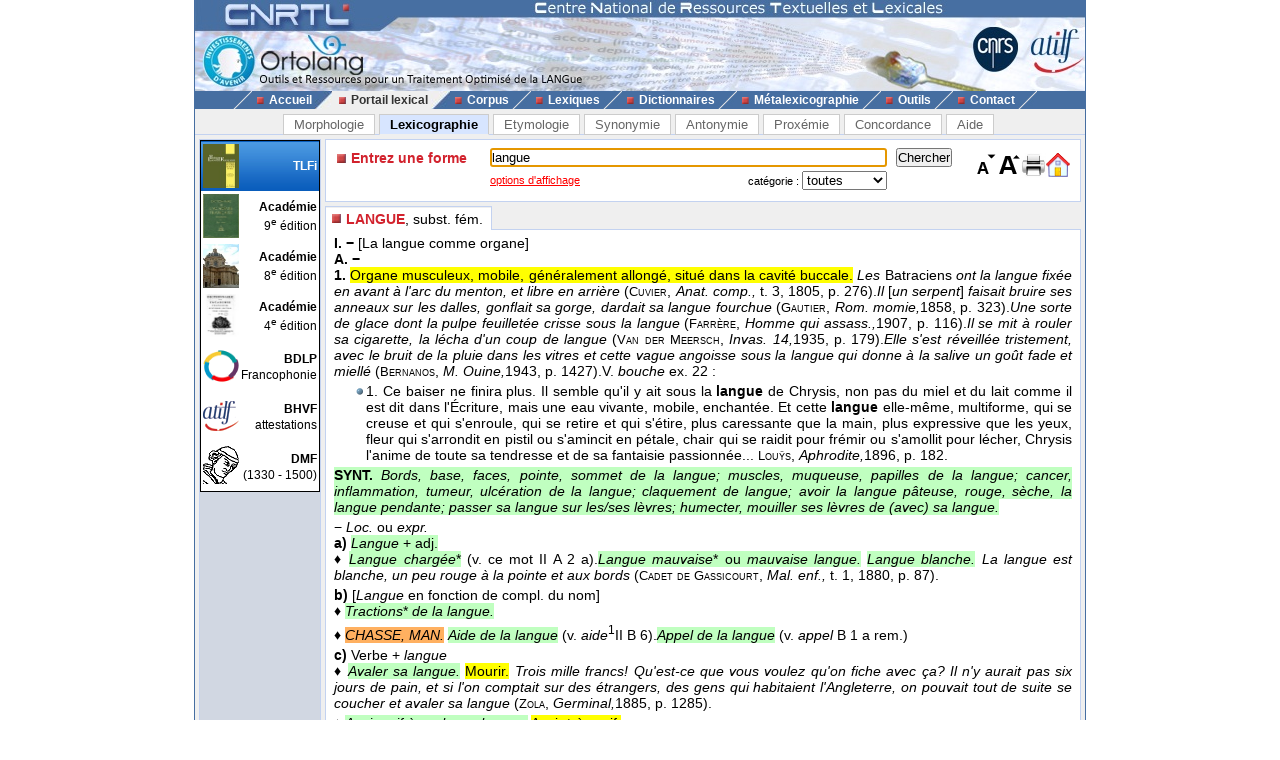

--- FILE ---
content_type: text/html; charset=UTF-8
request_url: https://www.cnrtl.fr/lexicographie/langue
body_size: 25984
content:
<!DOCTYPE html PUBLIC "-//W3C//DTD XHTML 1.0 Transitional//EN" "http://www.w3.org/TR/xhtml1/DTD/xhtml1-transitional.dtd">
<html xmlns="http://www.w3.org/1999/xhtml" xml:lang="fr" lang="fr">
	<head>
		<meta name="verify-v1" content="358d1rrPk72bRTMTomCxUKmUTqa92vTDZ45En2MkoYM=" />
		<meta http-equiv="content-language" content="fr" />
		<meta http-equiv="content-type" content="text/html; charset=utf-8" />
		<meta name="robots" content="index,follow" />
		<meta name="keywords" content="définition, LANGUE" />
		<title>LANGUE : Définition de LANGUE</title>
		<link type="image/x-icon" rel="icon" href="/favicon.ico" />
		<link type="text/css" rel="stylesheet" media="all" href="/css/stylev30.css" />
		<link type="application/opensearchdescription+xml" rel="search" title="Portail Lexical - CNRTL" href="/portail/opensearch.xml" />
	  <link rel="alternate" type="application/rss+xml" href="http://www.cnrtl.fr/portail/rssmotdujour.php" />
		<link type="text/css" rel="stylesheet" media="all" href="/css/portailv30.css" />
		<script type="text/javascript" src="/js/overlib.js"></script>
		<script type="text/javascript" src="/js/utilitiesv30.js"></script>
	</head>
	<body onload="initPortail();">
		<div id="wrap">
			<div id="header">
				<map name="Map" id="id_map">
					<area shape="rect" coords="15,5,170,40" href="http://www.cnrtl.fr" alt="Accueil du CNRTL" />
					<area shape="rect" coords="780,35,825,80" href="http://www.cnrs.fr" alt="Site du CNRS" />
					<area shape="rect" coords="830,35,890,80" href="http://www.atilf.fr" alt="Site de l'ATILF" />
				</map>
				<img src="/images/css/bandeau.jpg" alt="" usemap="#Map"/>
			</div>
			<div id="nav">
				<ul>
					<li class="sep">&nbsp;</li>
					<li><a href="/"><img src="/images/css/PointR.jpg" alt=""/>Accueil</a></li>
					<li class="sep current_left">&nbsp;</li>
					<li class="current"><a href="/portail/"><img src="/images/css/PointR.jpg" alt=""/>Portail lexical</a></li>
					<li class="sep current_right">&nbsp;</li>
					<li><a href="/corpus/"><img src="/images/css/PointR.jpg" alt=""/>Corpus</a></li>
					<li class="sep">&nbsp;</li>
					<li><a href="/lexiques/"><img src="/images/css/PointR.jpg" alt=""/>Lexiques</a></li>
					<li class="sep">&nbsp;</li>
					<li><a href="/dictionnaires/"><img src="/images/css/PointR.jpg" alt=""/>Dictionnaires</a></li>
					<li class="sep">&nbsp;</li>
					<li><a href="/metalexicographie/"><img src="/images/css/PointR.jpg" alt=""/>Métalexicographie</a></li>
					<li class="sep">&nbsp;</li>
					<li><a href="/outils/"><img src="/images/css/PointR.jpg" alt=""/>Outils</a></li>
					<li class="sep">&nbsp;</li>
					<li><a href="mailto:contact@cnrtl.fr?subject=CNRTL"><img src="/images/css/PointR.jpg" alt=""/>Contact</a></li>
					<li class="sep">&nbsp;</li>
				</ul>
			</div>		
			<div id="main_content">
<div><ul class="tab_box"><li><a href="/morphologie/" onclick="return sendRequest(0,'/morphologie/');">Morphologie</a></li><li><a class="active" href="/definition/" onclick="return sendRequest(0,'/definition/');">Lexicographie</a></li><li><a href="/etymologie/" onclick="return sendRequest(0,'/etymologie/');">Etymologie</a></li><li><a href="/synonymie/" onclick="return sendRequest(0,'/synonymie/');">Synonymie</a></li><li><a href="/antonymie/" onclick="return sendRequest(0,'/antonymie/');">Antonymie</a></li><li><a href="/proxemie/" onclick="return sendRequest(0,'/proxemie/');">Proxémie</a></li><li><a href="/concordance/" onclick="return sendRequest(0,'/concordance/');">Concordance</a></li><li><a href="/aide/" onclick="return sendRequest(0,'/aide/');">Aide</a></li></ul></div><div id="content"><table width="100%" border="0" cellpadding="0" cellspacing="4"><tr valign="top"><td id="menubox"><table class="plugin_menu" cellpadding="0" cellspacing="0"><tr class="plugin_on" onclick="return sendRequest(0,'/definition/');">
<td class="plugin_image"><img src="/images/portail/tlfi_icon.jpg" height="44" width="36" alt="" /></td><td><h1>TLFi</h1><h2></h2></td>
</tr>
<tr onclick="return sendRequest(0,'/definition/academie9/');">
<td class="plugin_image"><img src="/images/portail/aca9_icon.jpg" height="44" width="36" alt="" /></td><td><h1>Académie</h1><h2>9<sup>e</sup> édition</h2></td>
</tr>
<tr onclick="return sendRequest(0,'/definition/academie8/');">
<td class="plugin_image"><img src="/images/portail/aca8_icon.jpg" height="44" width="36" alt="" /></td><td><h1>Académie</h1><h2>8<sup>e</sup> édition</h2></td>
</tr>
<tr onclick="return sendRequest(0,'/definition/academie4/');">
<td class="plugin_image"><img src="/images/portail/aca4_icon.jpg" height="44" width="36" alt="" /></td><td><h1>Académie</h1><h2>4<sup>e</sup> édition</h2></td>
</tr>
<tr onclick="return sendRequest(0,'/definition/francophonie/');">
<td class="plugin_image"><img src="/images/portail/fran_icon.gif" height="44" width="36" alt="" /></td><td><h1>BDLP</h1><h2>Francophonie</h2></td>
</tr>
<tr onclick="return sendRequest(0,'/definition/bhvf/');">
<td class="plugin_image"><img src="/images/portail/atilf.gif" height="44" width="36" alt="" /></td><td><h1>BHVF</h1><h2>attestations</h2></td>
</tr>
<tr onclick="return sendRequest(0,'/definition/dmf/');">
<td class="plugin_image"><img src="/images/portail/dmf_cnrtl.jpg" height="44" width="36" alt="" /></td><td><h1>DMF</h1><h2>(1330 - 1500)</h2></td>
</tr>
</table></td><td width="100%">			<div id="optionBox">
				<form name="optionBoxForm" action="">
					<div align="left">
						<span class="small_font">Police de caractères: </span>
						<select id="tlf.fontname" onchange="changeFontName(this.selectedIndex);">
							<option value="arial">Arial</option>
							<option value="verdana">Verdana</option>
							<option value="helvetica">Helvetica</option>
							<option value="times">Times</option>
							<option value="times new roman">Times New Roman</option>
						</select>	
						<br/>
						<br/>
						<input type="checkbox" id="tlf.highlight" onclick="changeHighlight(this.checked);" /><span class="small_font"> Surligner les objets textuels</span>
					</div>
					<table cellpadding="0" cellspacing="4" border="0" width="100%">
						<tr>
							<td>
								<table cellpadding="0" cellspacing="0" border="0" width="100%">
									<tr>
										<td align="center" class="small_font"><b>Colorer les objets :</b></td>
									</tr>
									<tr>
										<td align="center">
											<table border="0">
																							<tr>
													<td class="tlf_color0"></td>
													<td>&nbsp;</td>
													<td>
														<select name="tlf.color0" onchange="changeColor(0,this);">
															<option>Aucun</option>
															<option>Auteur d'exemple</option>
															<option>Code grammatical</option>
															<option>Construction</option>
															<option>Crochets</option>
															<option>Date d'exemple</option>
															<option>Définition</option>
															<option>Domaine technique</option>
															<option>Entrée</option>
															<option>Exemple</option>
															<option>Indicateur</option>
															<option>Mot vedette</option>
															<option>Plan de l'article</option>
															<option>Publication</option>
															<option>Source</option>
															<option>Synonyme/antonyme</option>
															<option>Syntagme</option>
															<option>Titre d'exemple</option>
														</select>		
													</td>											
												</tr>
																							<tr>
													<td class="tlf_color1"></td>
													<td>&nbsp;</td>
													<td>
														<select name="tlf.color1" onchange="changeColor(1,this);">
															<option>Aucun</option>
															<option>Auteur d'exemple</option>
															<option>Code grammatical</option>
															<option>Construction</option>
															<option>Crochets</option>
															<option>Date d'exemple</option>
															<option>Définition</option>
															<option>Domaine technique</option>
															<option>Entrée</option>
															<option>Exemple</option>
															<option>Indicateur</option>
															<option>Mot vedette</option>
															<option>Plan de l'article</option>
															<option>Publication</option>
															<option>Source</option>
															<option>Synonyme/antonyme</option>
															<option>Syntagme</option>
															<option>Titre d'exemple</option>
														</select>		
													</td>											
												</tr>
																							<tr>
													<td class="tlf_color2"></td>
													<td>&nbsp;</td>
													<td>
														<select name="tlf.color2" onchange="changeColor(2,this);">
															<option>Aucun</option>
															<option>Auteur d'exemple</option>
															<option>Code grammatical</option>
															<option>Construction</option>
															<option>Crochets</option>
															<option>Date d'exemple</option>
															<option>Définition</option>
															<option>Domaine technique</option>
															<option>Entrée</option>
															<option>Exemple</option>
															<option>Indicateur</option>
															<option>Mot vedette</option>
															<option>Plan de l'article</option>
															<option>Publication</option>
															<option>Source</option>
															<option>Synonyme/antonyme</option>
															<option>Syntagme</option>
															<option>Titre d'exemple</option>
														</select>		
													</td>											
												</tr>
																							<tr>
													<td class="tlf_color3"></td>
													<td>&nbsp;</td>
													<td>
														<select name="tlf.color3" onchange="changeColor(3,this);">
															<option>Aucun</option>
															<option>Auteur d'exemple</option>
															<option>Code grammatical</option>
															<option>Construction</option>
															<option>Crochets</option>
															<option>Date d'exemple</option>
															<option>Définition</option>
															<option>Domaine technique</option>
															<option>Entrée</option>
															<option>Exemple</option>
															<option>Indicateur</option>
															<option>Mot vedette</option>
															<option>Plan de l'article</option>
															<option>Publication</option>
															<option>Source</option>
															<option>Synonyme/antonyme</option>
															<option>Syntagme</option>
															<option>Titre d'exemple</option>
														</select>		
													</td>											
												</tr>
																							<tr>
													<td class="tlf_color4"></td>
													<td>&nbsp;</td>
													<td>
														<select name="tlf.color4" onchange="changeColor(4,this);">
															<option>Aucun</option>
															<option>Auteur d'exemple</option>
															<option>Code grammatical</option>
															<option>Construction</option>
															<option>Crochets</option>
															<option>Date d'exemple</option>
															<option>Définition</option>
															<option>Domaine technique</option>
															<option>Entrée</option>
															<option>Exemple</option>
															<option>Indicateur</option>
															<option>Mot vedette</option>
															<option>Plan de l'article</option>
															<option>Publication</option>
															<option>Source</option>
															<option>Synonyme/antonyme</option>
															<option>Syntagme</option>
															<option>Titre d'exemple</option>
														</select>		
													</td>											
												</tr>
																							<tr>
													<td class="tlf_color5"></td>
													<td>&nbsp;</td>
													<td>
														<select name="tlf.color5" onchange="changeColor(5,this);">
															<option>Aucun</option>
															<option>Auteur d'exemple</option>
															<option>Code grammatical</option>
															<option>Construction</option>
															<option>Crochets</option>
															<option>Date d'exemple</option>
															<option>Définition</option>
															<option>Domaine technique</option>
															<option>Entrée</option>
															<option>Exemple</option>
															<option>Indicateur</option>
															<option>Mot vedette</option>
															<option>Plan de l'article</option>
															<option>Publication</option>
															<option>Source</option>
															<option>Synonyme/antonyme</option>
															<option>Syntagme</option>
															<option>Titre d'exemple</option>
														</select>		
													</td>											
												</tr>
																						</table>
										</td>
									</tr>
								</table>
							</td>
						</tr>
					</table>
					<input type="submit" value="Fermer" onclick="return hideOptionBox();"/>
				</form>
			</div>
			<div class="box bottombox">
				<div class="font_change" onclick="location.href='/definition/'"><img src="/images/portail/home.gif" width="24" height="24" border="0" alt="" title="Retour à la liste des formes"/></div>
				<div class="font_change" onclick="printPage();"><img src="/images/portail/printer.jpg" width="25" height="25" border="0" alt="" title="Imprimer la page" /></div>
				<div class="font_change" onclick="changeFontSize(+0.1);"><img src="/images/portail/font-inc.gif" width="25" height="25" border="0" alt="" title="Augmenter la taille du texte" /></div>
				<div class="font_change" onclick="changeFontSize(-0.1);"><img src="/images/portail/font-dec.gif" width="25" height="25" border="0" alt="" title="Diminuer la taille du texte" /></div>
				<form id="reqform" action="#" accept-charset="UTF-8" onsubmit="return sendRequest(2,'/definition/');">
					<table border="0" cellpadding="0" cellspacing="1">
						<tr>
							<td><h2>Entrez une forme</h2></td>
							<td colspan="2"><input type="text" size="48" id="query" value="langue" title="Saisir une forme" /></td>
							<td><input type="submit" id="search" value="Chercher" title="Chercher une forme"/></td>
						</tr>
						<tr>
							<td></td>
<td class="small_options"><a href="#" onclick="return displayOptionBox(this);">options d'affichage</a></td><td class="small_menu_font">catégorie : <select id="category"><option value="">toutes</option>
<option value="substantif">substantif</option>
<option value="verbe">verbe</option>
<option value="adjectif">adjectif</option>
<option value="adverbe">adverbe</option>
<option value="interjection">interjection</option>
</select></td>
						</tr>
					</table>
				</form>
			</div>
<div id="vtoolbar"><ul><li id="vitemselected"><a href="#" onclick="return sendRequest(5,'/definition/langue//0');"><span>LANGUE</span>, subst. fém.</a></li></ul></div><div id="contentbox"><div id="lexicontent"><div id="art47667"><div class="tlf_cvedette"><span class="tlf_cmot">LANGUE,</span> <span class="tlf_ccode">subst. fém.</span></div><div class="tlf_parah"><span class="tlf_cplan"><b>I.  −</b></span> <span class="tlf_ccrochet">[La langue comme organe]</span> <div class="tlf_parah"><span class="tlf_cplan"><b>A.  − </b></span> <div class="tlf_parah"><span class="tlf_cplan"><b>  1.</b></span> <span class="tlf_cdefinition">Organe musculeux, mobile, généralement allongé, situé dans la cavité buccale.</span> <span class="tlf_cexemple"><i>Les </i>Batraciens <i>ont la langue fixée en avant à l'arc du menton, et libre en arrière </i>(<span class="tlf_cauteur"><span class="tlf_smallcaps">Cuvier</span></span><span class="tlf_ctitre">, <i>Anat. comp., </i>t. 3</span><span class="tlf_cdate">, 1805</span>, p. 276).</span><span class="tlf_cexemple"><i>Il </i>[<i>un serpent</i>] <i>faisait bruire ses anneaux sur les dalles, gonflait sa gorge, dardait sa langue fourchue </i>(<span class="tlf_cauteur"><span class="tlf_smallcaps">Gautier</span></span><span class="tlf_ctitre">, <i>Rom. momie,</i></span><span class="tlf_cdate">1858</span>, p. 323).</span><span class="tlf_cexemple"><i>Une sorte de glace dont la pulpe feuilletée crisse sous la langue </i>(<span class="tlf_cauteur"><span class="tlf_smallcaps">Farrère</span></span><span class="tlf_ctitre">, <i>Homme qui assass.,</i></span><span class="tlf_cdate">1907</span>, p. 116).</span><span class="tlf_cexemple"><i>Il se mit à rouler sa cigarette, la lécha d'un coup de langue </i>(<span class="tlf_cauteur"><span class="tlf_smallcaps">Van der</span> <span class="tlf_smallcaps">Meersch</span></span><span class="tlf_ctitre">, <i>Invas. 14,</i></span><span class="tlf_cdate">1935</span>, p. 179).</span><span class="tlf_cexemple"><i>Elle s'est réveillée tristement, avec le bruit de la pluie dans les vitres et cette vague angoisse sous la langue qui donne à la salive un goût fade et miellé </i>(<span class="tlf_cauteur"><span class="tlf_smallcaps">Bernanos</span></span><span class="tlf_ctitre">, <i>M. Ouine,</i></span><span class="tlf_cdate">1943</span>, p. 1427).</span>V. <i>bouche </i>ex. 22 :<div class="tlf_tabulation"><span class="tlf_cexemple">1.  Ce baiser ne finira plus. Il semble qu'il y ait sous la <b>langue </b>de Chrysis, non pas du miel et du lait comme il est dit dans l'Écriture, mais une eau vivante, mobile, enchantée. Et cette <b>langue </b>elle-même, multiforme, qui se creuse et qui s'enroule, qui se retire et qui s'étire, plus caressante que la main, plus expressive que les yeux, fleur qui s'arrondit en pistil ou s'amincit en pétale, chair qui se raidit pour frémir ou s'amollit pour lécher, Chrysis l'anime de toute sa tendresse et de sa fantaisie passionnée...
<span class="tlf_cauteur"><span class="tlf_smallcaps">Louÿs</span></span><span class="tlf_ctitre">, <i>Aphrodite,</i></span><span class="tlf_cdate">1896</span>, p. 182.</span></div><div class="tlf_parsynt"><span class="tlf_csyntagme"><b>SYNT. </b><i>Bords, base, faces, pointe, sommet de la langue; muscles, muqueuse, papilles de la langue; cancer, inflammation, tumeur, ulcération de la langue; claquement de langue; avoir la langue pâteuse, rouge, sèche, la langue pendante; passer sa langue sur les/ses lèvres; humecter, mouiller ses lèvres de (avec) sa langue.</i></span></div><div class="tlf_paraputir">− <span class="tlf_cemploi"><i>Loc. </i>ou <i>expr.</i></span> <div class="tlf_parah"><span class="tlf_cplan"><b>a)</b></span> <span class="tlf_csyntagme"><i>Langue </i>+ adj.</span> <div class="tlf_paraputir">♦ <span class="tlf_csyntagme"><i>Langue chargée</i>*</span> (v. ce mot II A 2 a).<span class="tlf_csyntagme"><i>Langue mauvaise</i>* ou <i>mauvaise langue.</i></span> <span class="tlf_csyntagme"><i>Langue blanche.</i></span> <span class="tlf_cexemple"><i>La langue est blanche, un peu rouge à la pointe et aux bords </i>(<span class="tlf_cauteur"><span class="tlf_smallcaps">Cadet</span> <span class="tlf_smallcaps">de</span> <span class="tlf_smallcaps">Gassicourt</span></span><span class="tlf_ctitre">, <i>Mal. enf., </i>t. 1</span><span class="tlf_cdate">, 1880</span>, p. 87).</span></div></div><div class="tlf_parah"><span class="tlf_cplan"><b>b)</b></span> <span class="tlf_ccrochet">[<i>Langue </i>en fonction de compl. du nom]</span> <div class="tlf_paraputir">♦ <span class="tlf_csyntagme"><i>Tractions</i>* <i>de la langue.</i></span> </div><div class="tlf_paraputir">♦ <span class="tlf_cdomaine"><i>CHASSE, MAN.</i></span> <span class="tlf_csyntagme"><i>Aide de la langue</i></span> (v. <i>aide</i><sup>1</sup>II B 6).<span class="tlf_csyntagme"><i>Appel de la langue</i></span> (v. <i>appel </i>B 1 a rem.)</div></div><div class="tlf_parah"><span class="tlf_cplan"><b>c)</b></span> <span class="tlf_cconstruction">Verbe + <i>langue</i></span><div class="tlf_paraputir">♦ <span class="tlf_csyntagme"><i>Avaler sa langue.</i></span> <span class="tlf_cdefinition">Mourir.</span> <span class="tlf_cexemple"><i>Trois mille francs! Qu'est-ce que vous voulez qu'on fiche avec ça? Il n'y aurait pas six jours de pain, et si l'on comptait sur des étrangers, des gens qui habitaient l'Angleterre, on pouvait tout de suite se coucher et avaler sa langue </i>(<span class="tlf_cauteur"><span class="tlf_smallcaps">Zola</span></span><span class="tlf_ctitre">, <i>Germinal,</i></span><span class="tlf_cdate">1885</span>, p. 1285).</span></div><div class="tlf_paraputir">♦ <span class="tlf_csyntagme"><i>Avoir soif à avaler sa langue.</i></span> <span class="tlf_cdefinition">Avoir très soif.</span> </div><div class="tlf_paraputir">♦ <span class="tlf_csyntagme"><i>Ennuyeux à avaler sa langue; s'ennuyer à avaler sa langue; avaler sa langue; s'avaler la langue d'embêtement, d'ennui.</i></span> <span class="tlf_ccrochet">[En parlant d'une chose]</span> <span class="tlf_cdefinition">Qui provoque un grand ennui; s'ennuyer extrêmement.</span> <span class="tlf_cexemple"><i>Deux créatures qui ne se conviennent pas, pourraient aller chacune de son côté; eh! bien, faute de quelques pistoles, il faut qu'elles restent là en face l'une de l'autre à se bouder, à se maugréer, à s'aigrir l'humeur, à s'avaler la langue d'ennui </i>(<span class="tlf_cauteur"><span class="tlf_smallcaps">Chateaubr.</span></span><span class="tlf_ctitre">, <i>Mém., </i>t. 4</span><span class="tlf_cdate">, 1848</span>, p. 31).</span><span class="tlf_cexemple"><i>Je m'ennuie ici </i>[<i>à Paris</i>] <i>à avaler trois langues, si je les avais </i>(<span class="tlf_cauteur"><span class="tlf_smallcaps">Sand</span></span><span class="tlf_ctitre">, <i>Corresp., </i>t. 3</span><span class="tlf_cdate">, 1863</span>, p. 367).</span><span class="tlf_cexemple"><i>Ils blaguaient les camarades, les convaincus, qui allaient avaler leur langue d'embêtement </i>(<span class="tlf_cauteur"><span class="tlf_smallcaps">Zola</span></span><span class="tlf_ctitre">, <i>Germinal,</i></span><span class="tlf_cdate">1885</span>p. 1344).</span></div><div class="tlf_paraputir">♦ <span class="tlf_csyntagme"><i>Tirer la langue (à qqn).</i></span> <span class="tlf_cdefinition">Faire sortir sa langue de la bouche en direction de quelqu'un pour se moquer, pour narguer.</span> <span class="tlf_cexemple"><i>Quand elle était assurée de ne plus figurer aux yeux de la gouvernante qu'une quille bleuâtre au bout de la longue allée, elle lui adressait un pied de nez ou lui tirait la langue </i>(<span class="tlf_cauteur"><span class="tlf_smallcaps">Boylesve</span></span><span class="tlf_ctitre">, <i>Leçon d'amour,</i></span><span class="tlf_cdate">1902</span>, p. 74).</span><div class="tlf_parothers"></div><span class="tlf_cemploi"><i>P. méton.</i></span> <span class="tlf_cdefinition">Narguer.</span> <span class="tlf_cexemple"><i>Il faut bien s'amuser un peu et tirer la langue à la mort qui nous surveille et nous recommande de ne prendre ni froid ni chaud. Quelle gouvernante! Quelle colle! </i>(<span class="tlf_cauteur"><span class="tlf_smallcaps">Cocteau</span></span><span class="tlf_ctitre">, <i>Appogiatures,</i></span><span class="tlf_cdate">1953</span>, p. 95).</span></div><div class="tlf_paraputir">♦ <span class="tlf_csyntagme"><i>Tirer la langue.</i></span> <span class="tlf_cdefinition">Avoir très soif.</span> <span class="tlf_cexemple"><i>On tire la langue dans la grange, et les Maloret tirent la langue dans le plein soleil à finir de moissonner </i>(<span class="tlf_cauteur"><span class="tlf_smallcaps">Aymé</span></span><span class="tlf_ctitre">, <i>Jument,</i></span><span class="tlf_cdate">1933</span>, p. 178).</span><div class="tlf_parothers"></div><span class="tlf_cemploi"><i>Au fig.</i></span> <span class="tlf_cdefinition">Désirer ardemment quelque chose; être dans le besoin.</span> <span class="tlf_cexemple"><i>Il n'a rien pour lui. Je ne le voudrais pas dans ma chambre en peinture. Et tu te ruines pour un oiseau pareil; oui, tu te ruines, ma chérie, tu tires la langue </i>(<span class="tlf_cauteur"><span class="tlf_smallcaps">Zola</span></span><span class="tlf_ctitre">, <i>Nana,</i></span><span class="tlf_cdate">1880</span>, p. 1309).</span></div><div class="tlf_paraputir">♦ <span class="tlf_cdomaine"><i>CHASSE, MAN.</i></span> <span class="tlf_csyntagme"><i>Donner de la langue.</i></span> <span class="tlf_cdefinition">Appeler, exciter (un chien, un cheval) par des claquements de langue.</span> </div></div><div class="tlf_parah"><span class="tlf_cplan"><b>d)</b></span> <span class="tlf_cemploi"><i>En partic.</i></span> <span class="tlf_ccrochet">[La langue de certains animaux utilisée comme aliment]</span> <span class="tlf_csyntagme"><i>Langue fumée; langue de bœuf, langues de mouton braisées, langue de veau à la vinaigrette.</i></span> <span class="tlf_cexemple"><i>Sa voisine de droite se trouva à demi étouffée, d'une langue de mouton, que sottement elle s'était mis dans la tête d'avaler </i>(<span class="tlf_cauteur"><span class="tlf_smallcaps">Michaux</span></span><span class="tlf_ctitre">, <i>Plume,</i></span><span class="tlf_cdate">1930</span>, p. 172).</span><div class="tlf_paraputir">♦ <span class="tlf_csyntagme"><i>Langue fourrée</i></span> (v. <i>fourré </i>II B 1).</div><div class="tlf_paraputir">♦ <span class="tlf_csyntagme"><i>Langue à l'écarlate </i>(v. <i>écarlate </i>II B 2 b).</span> </div></div></div></div><div class="tlf_parah"><span class="tlf_cplan"><b>2.</b></span> <span class="tlf_ccrochet">[P. anal. de forme]</span> <span class="tlf_cexemple"><i>Elles </i>[<i>les vagues</i>] <i>en jaillissaient en un torrent d'écume nouvelle qui se dressait comme des langues furieuses jusqu'au sommet du rocher </i>(<span class="tlf_cauteur"><span class="tlf_smallcaps">Lamart</span>.</span><span class="tlf_ctitre">, <i>Voy. Orient, </i>t. 2</span><span class="tlf_cdate">, 1835</span>, p. 94).</span><span class="tlf_cexemple"><i>Une autre porte (...) recula soudain (...) et presque aussitôt de maigres langues de lumière se répandirent dans une chaude salle à plafond bas </i>(<span class="tlf_cauteur"><span class="tlf_smallcaps">Cladel</span></span><span class="tlf_ctitre">, <i>Ompdrailles,</i></span><span class="tlf_cdate">1879</span>, p. 358).</span><span class="tlf_cexemple"><i>La cheminée trop large où le bois siffle et crache avant de pousser vers le haut une mince langue de flamme, fourchue comme celle d'une vipère </i>(<span class="tlf_cauteur"><span class="tlf_smallcaps">Bernanos</span></span><span class="tlf_ctitre">, <i>Crime,</i></span><span class="tlf_cdate">1935</span>, p. 848).</span><span class="tlf_cexemple"><i>Le petit garçon à côté de vous mord violemment dans un morceau de pain coupé en deux d'où dépasse une langue de jambon (</i><span class="tlf_cauteur"><span class="tlf_smallcaps">Butor</span></span><span class="tlf_ctitre">, <i>Modif.,</i></span><span class="tlf_cdate">1957</span>, p. 90).</span><div class="tlf_paraputir">− <span class="tlf_csyntagme"><i>Langue de feu.</i></span> <span class="tlf_cdefinition">Flamme allongée.</span> <span class="tlf_cexemple"><i>Venez, Rome à vos yeux va brûler, − Rome entière! (...) Déjà l'incendie, hydre immense, Lève son aile sombre et ses langues de feu </i>(<span class="tlf_cauteur"><span class="tlf_smallcaps">Hugo</span></span><span class="tlf_ctitre">, <i>Odes ball.,</i></span><span class="tlf_cdate">1828</span>, p. 324).</span><span class="tlf_cexemple"><i>Déjà ses langues de feu s'allongeaient en tournoyant jusqu'au clocher </i>(<span class="tlf_cauteur"><span class="tlf_smallcaps">Feuillet</span></span><span class="tlf_ctitre">, <i>Bellah,</i></span><span class="tlf_cdate">1850</span>, p. 319).</span><div class="tlf_paraputir">♦ <span class="tlf_cdomaine"><i>THÉOL.</i></span> <span class="tlf_csyntagme"><i>Langue de feu (de la Pentecôte).</i></span> <span class="tlf_cdefinition">,,Manifestation théophanique de la descente de l'Esprit-Saint sur les Apôtres le jour de la Pentecôte`` (<span class="tlf_csource"><i>Foi </i>t. 1 1968</span>).</span> <span class="tlf_cexemple"><i>Dans nos mains, sur nos fronts, fais resplendir, ô Dieu! Tes glaives flamboyants et tes langues de feu! </i>(<span class="tlf_cauteur"><span class="tlf_smallcaps">Hugo</span></span><span class="tlf_ctitre">, <i>Cromw.,</i></span><span class="tlf_cdate">1827</span>, p. 331).</span><span class="tlf_cexemple"><i>Et quelque mille ans plus tard, c'est toi qui retombais en langues de feu sur les Apôtres rassemblés dans ton église </i>(<span class="tlf_cauteur"><span class="tlf_smallcaps">Cendrars</span></span><span class="tlf_ctitre">, <i>Du monde entier,</i></span><span class="tlf_cdate">1919</span>, p. 82).</span><span class="tlf_cexemple"><i>Pourquoi ne pas éteindre aussi les « langues de feu » de la Pentecôte? C'est d'ailleurs peine perdue. Nous ne pouvons naturellement pas décrire ce feu </i>(<span class="tlf_cauteur"><span class="tlf_smallcaps">Bremond</span></span><span class="tlf_ctitre">, <i>Hist. sent. relig., </i>t. 4</span><span class="tlf_cdate">, 1920</span>, p. 367).</span></div></div><div class="tlf_paraputir">− <span class="tlf_csyntagme"><i>Langue de terre, de sable.</i></span> <span class="tlf_cdefinition">Bande de terre allongée et étroite.</span> <span class="tlf_cexemple"><i>Le hardi montagnard défrichant quelques langues de terre entre les fentes des roches inclinées </i>(<span class="tlf_cauteur"><span class="tlf_smallcaps">Dusaulx</span></span><span class="tlf_ctitre">, <i>Voy. Barège, </i>t. 1</span><span class="tlf_cdate">, 1796</span>, p. 55).</span><span class="tlf_cexemple"><i>Entre la mer et le ciel (...) s'avance une mince langue de terre couronnée d'un monastère en ruine </i>(<span class="tlf_cauteur"><span class="tlf_smallcaps">Artaud</span></span><span class="tlf_ctitre">, <i>Théâtre et son double,</i></span><span class="tlf_cdate">1938</span>, p. 43).</span><span class="tlf_cexemple"><i>La langue de terre qui joignait au gros de l'île la pointe des parcelles </i>(<span class="tlf_cauteur"><span class="tlf_smallcaps">Queffélec</span></span><span class="tlf_ctitre">, <i>Recteur,</i></span><span class="tlf_cdate">1944</span>, p. 33):</span><div class="tlf_tabulation"><span class="tlf_cexemple">2.  Sans même que j'eusse pris conscience du chemin parcouru, j'étais parvenu sur la mince <b>langue </b><i>de sable </i>qui barrait la lagune et longeait le front de mer. Au milieu de ces eaux toutes vernissées de lune, et hérissée de ses joncs, elle s'allongeait devant moi comme un long liséré de fourrure sombre, et courait se perdre dans un horizon rapproché par la nuit.
<span class="tlf_cauteur"><span class="tlf_smallcaps">Gracq</span></span><span class="tlf_ctitre">, <i>Syrtes,</i></span><span class="tlf_cdate">1951</span>, p. 44.</span></div></div><div class="tlf_paraputir">− <span class="tlf_cdomaine"><i>GÉOMORPHOL.</i></span> <span class="tlf_csyntagme"><i>Langue glaciaire.</i></span> <span class="tlf_cdefinition">Partie inférieure, de forme allongée, d'un glacier.</span> <span class="tlf_cexemple"><i>La langue glaciaire (...) présente à la fois de la glace de structure très évoluée (...) et d'abondantes </i>moraines superficielles; <i>elle est le siège des </i>mouvements <i>les plus rapides du glacier et (...) responsable des formes de la vallée glaciaire </i>(<span class="tlf_cauteur"><span class="tlf_smallcaps">George</span></span><span class="tlf_cdate">1970</span>).</span><div class="tlf_paraputir">♦ <span class="tlf_csyntagme"><i>Langue de glacier.</i></span> <span class="tlf_cdefinition">Extension d'un glacier flottant sur la mer.</span> <span class="tlf_cexemple"><i>Dans l'Antarctique, les langues de glacier peuvent atteindre plusieurs dizaines de kilomètres </i>(<span class="tlf_cauteur"><span class="tlf_smallcaps">Villen</span>. 1974</span>).</span></div></div><div class="tlf_paraputir">− <span class="tlf_cemploi"><i>En partic.</i></span> <span class="tlf_ccrochet">[Suivi d'un compl. prép. <i>de </i>désignant un animal]</span> <div class="tlf_parah"><span class="tlf_cplan"><b>a)</b></span> <span class="tlf_ccrochet">[Désigne des plantes, dans la langue courante]</span> <span class="tlf_csyntagme"><i>Langue d'agneau </i>(plantain); <i>langue de cerf </i>(scolopendre); <i>langue de cheval </i>(dragon); <i>langue de chien </i>(cynoglosse).</span> </div><div class="tlf_parah"><span class="tlf_cplan"><b>b)</b></span> <span class="tlf_ccrochet">[Désigne des outils]</span> <span class="tlf_csyntagme"><i>Langue-de-bœuf, langue-de-carpe, langue-de-vache </i>(v. ces mots).</span> </div><div class="tlf_parah"><span class="tlf_cplan"><b>c)</b></span> <span class="tlf_ccrochet">[Désigne un gâteau]</span> . <i></i><span class="tlf_csyntagme"><i>Langue-de-chat </i>(v. ce mot).</span> </div></div></div></div><div class="tlf_parah"><span class="tlf_cplan"><b>B.  − </b></span> <div class="tlf_parah"><span class="tlf_cplan"><b>  1.</b></span> <span class="tlf_ccrochet">[La langue comme organe de la parole]</span> <span class="tlf_cexemple"><i>On peut considérer la langue de l'homme, dans le mécanisme de la parole, comme la corde qui lance d'elle-même la flèche qu'on y a ajustée </i>(<span class="tlf_cauteur"><span class="tlf_smallcaps">Joubert</span></span><span class="tlf_ctitre">, <i>Pensées, </i>t. 1</span><span class="tlf_cdate">, 1824</span>, p. 148).</span><span class="tlf_cexemple"><i>Il était étonné de sa manière singulière de remuer la langue en prononçant les mots </i>(<span class="tlf_cauteur"><span class="tlf_smallcaps">Stendhal</span></span><span class="tlf_ctitre">, <i>Rouge et Noir,</i></span><span class="tlf_cdate">1830</span>, p. 268).</span><span class="tlf_cexemple"><i>À la moindre phrase qu'il avait à prononcer, sa langue s'embarrassait dans sa bouche, sa pensée s'obscurcissait </i>(<span class="tlf_cauteur"><span class="tlf_smallcaps">Billy</span></span><span class="tlf_ctitre">, <i>Introïbo,</i></span><span class="tlf_cdate">1939</span>, p. 243):</span><div class="tlf_tabulation"><span class="tlf_cexemple">3.  La conversation devint générale. De temps en temps, madame Rabourdin y mit la <b>langue </b>comme une chatte bien apprise met la patte sur les dentelles de sa maîtresse, en veloutant ses griffes.
<span class="tlf_cauteur"><span class="tlf_smallcaps">Balzac</span></span><span class="tlf_ctitre">, <i>Employés,</i></span><span class="tlf_cdate">1837</span>, p. 210.</span></div><div class="tlf_parah"><span class="tlf_cplan"><b>a)</b></span> <span class="tlf_cemploi"><i>Loc. </i>et <i>expr.</i></span> <div class="tlf_paraputir">− <span class="tlf_cconstruction">Verbe + <b>langue</b></span><div class="tlf_paraputir">♦ <span class="tlf_csyntagme"><i>Avaler sa langue.</i></span> <span class="tlf_cdefinition">Garder obstinément le silence.</span> <span class="tlf_cexemple"><i>La petite avalerait sa langue plutôt que de révéler à Michel... </i>(<span class="tlf_cauteur"><span class="tlf_smallcaps">Cocteau</span></span><span class="tlf_ctitre">, <i>Par. terr.,</i></span><span class="tlf_cdate">1938</span>, I, 8, p. 219).</span></div><div class="tlf_paraputir">♦ <span class="tlf_csyntagme"><i>Avoir bien de la langue </i>(vx) <i>(Ac.); avoir la langue bien (trop) longue.</i></span> <span class="tlf_cdefinition">Parler trop, ne pas se taire à propos.</span> <span class="tlf_cexemple"><i>Ne te fâche pas : tu as eu la langue trop longue, mais de toutes les obsessions, celle du suicide est la plus facile à dépister... (...) chacun de vos muscles nous fait ses confidences, malgré vous, à votre insu </i>(<span class="tlf_cauteur"><span class="tlf_smallcaps">Bernanos</span></span><span class="tlf_ctitre">, <i>Joie,</i></span><span class="tlf_cdate">1929</span>, p. 651).</span></div><div class="tlf_paraputir">♦ <span class="tlf_csyntagme"><i>N'avoir pas (point, plus) de langue.</i></span> <span class="tlf_cdefinition">Ne pas (plus) parler.</span> <span class="tlf_cexemple"><i>Il est flambé, le nôtre </i>[<i>un lutteur</i>],<i> s'il s'obstine à louvoyer ainsi contre ce félon! Et Blas, ne pouvant admettre cette éventualité, répondait, toujours confiant : −  Il gagnera! Le public, lui, n'avait plus de langue et fixait l'œil sur les forcenés </i>(<span class="tlf_cauteur"><span class="tlf_smallcaps">Cladel</span></span><span class="tlf_ctitre">, <i>Ompdrailles,</i></span><span class="tlf_cdate">1879</span>, p. 284).</span></div><div class="tlf_paraputir">♦ <span class="tlf_csyntagme"><i>Ne pas avoir la langue dans sa poche.</i></span> <span class="tlf_cdefinition">Avoir la répartie vive.</span> <span class="tlf_csyntagme"><i>Avoir la langue dans sa poche.</i></span> <span class="tlf_cdefinition">Ne pas avoir de répartie.</span> <span class="tlf_cexemple"><i>En tout cas s'il ne trouve pas cela (une plaisanterie) </i>trop fort de café, <i>c'est peut-être qu'il a sa </i>langue dans sa poche <i>et du </i>jus de navet dans les veines (<span class="tlf_cauteur"><span class="tlf_smallcaps">Avenel</span></span><span class="tlf_ctitre">, <i>Calicots,</i></span><span class="tlf_cdate">1866</span>, p. 43).</span></div><div class="tlf_paraputir">♦ <span class="tlf_csyntagme"><i>Avoir la langue acérée, (bien) affilée </i>(v. ce mot II A 2 a), <i>bien pendue.</i></span> <span class="tlf_cdefinition">Parler beaucoup, facilement; avoir la parole facile et vive.</span> <span class="tlf_cexemple"><i>Il avait la langue bien pendue, la réponse facile, et il était enclin aux longs récits </i>(<span class="tlf_cauteur"><span class="tlf_smallcaps">Genevoix</span></span><span class="tlf_ctitre">, <i>Raboliot,</i></span><span class="tlf_cdate">1925</span>, p. 119).</span><span class="tlf_cexemple"><i>Tu as la langue bien pendue, tu peux discuter des heures avec Cazau au sujet de la volaille ou du potager. Avec les enfants, même les plus petits, tu jacasses et bêtifies des journées entières </i>(<span class="tlf_cauteur"><span class="tlf_smallcaps">Mauriac</span></span><span class="tlf_ctitre">, <i>Nœud vip.,</i></span><span class="tlf_cdate">1932</span>, p. 17).</span></div><div class="tlf_paraputir">♦ <span class="tlf_csyntagme"><i>Avoir la langue dorée </i>(vieilli).</span> <span class="tlf_cdefinition">Parler facilement, élégamment, de façon habile et ornée, généralement trompeuse.</span> <span class="tlf_cexemple"><i>Il m'avait entièrement ensorcelé (...). Les mots : honneur, vertu, comtesse, femme honnête, malheur, s'étaient, grâce à sa langue dorée, placés comme par magie dans ses discours </i>(<span class="tlf_cauteur"><span class="tlf_smallcaps">Balzac</span></span><span class="tlf_ctitre">, <i>Gobseck,</i></span><span class="tlf_cdate">1830</span>, p. 407).</span><span class="tlf_cexemple"><i>Le joyeux Marius était bien l'amoureux qui devait plaire à cette ingénue. Intrépide danseur et bon vivant, ayant la mine fleurie et la barbe touffue, l'œil hardi et la langue dorée </i>(<span class="tlf_cauteur"><span class="tlf_smallcaps">Theuriet</span></span><span class="tlf_ctitre">, <i>Mar. Gérard,</i></span><span class="tlf_cdate">1875</span>, p. 191).</span><div class="tlf_parothers"></div><span class="tlf_cemploi"><i>P. méton.</i></span> <span class="tlf_csyntagme"><i>Une langue dorée.</i></span> <span class="tlf_cdefinition">Personne qui parle facilement, élégamment, généralement de façon trompeuse.</span> <span class="tlf_cexemple"><i>Est-ce à dire que je vais prendre au pied de la lettre et louer pour leur générosité (...) les plumes de cygne ou les langues dorées qui me prodiguent et me versent ces merveilles morales et sonores? </i>(<span class="tlf_cauteur"><span class="tlf_smallcaps">Sainte</span>-<span class="tlf_smallcaps">Beuve</span></span><span class="tlf_ctitre">, <i>Nouv. lundis, </i>t. 3</span><span class="tlf_cdate">, 1862</span>, p. 29).</span></div><div class="tlf_paraputir">♦ <span class="tlf_csyntagme"><i>Avoir la langue grasse </i>(vx).</span> <span class="tlf_cdefinition">,,Avoir la langue épaisse (...) mal prononcer certaines consonnes, et notamment les <i>R`` (</i><span class="tlf_csource"><i>Ac.</i></span><i>).</i></span> </div><div class="tlf_paraputir">♦ <span class="tlf_csyntagme"><i>Brûler la langue (à qqn).</i></span> <span class="tlf_ccrochet">[Le suj. désigne un acte de parole que le locuteur a envie de réaliser]</span> <span class="tlf_cexemple"><i>Ça lui brûle la langue </i>(<span class="tlf_cauteur"><span class="tlf_smallcaps">Rey</span>-<span class="tlf_smallcaps">Chantr.</span></span><span class="tlf_ctitre"><i>Expr.</i></span><span class="tlf_cdate">1979</span>).</span></div><div class="tlf_paraputir">♦ <span class="tlf_csyntagme"><i>Délier, dénouer la langue (à, de qqn).</i></span> <span class="tlf_cdefinition">Faire parler quelqu'un.</span> <span class="tlf_cexemple"><i>Il avait fallu la mort pour délier les langues, tant Albertine gardait dans sa conduite, comme cette jeune femme même, de prudente circonspection </i>(<span class="tlf_cauteur"><span class="tlf_smallcaps">Proust</span></span><span class="tlf_ctitre">, <i>Fugit.,</i></span><span class="tlf_cdate">1922</span>, p. 650).</span><span class="tlf_cexemple"><i>Nul n'ignorait à Mégère que l'alcool déliait la langue de Mathurin pour des heures, mais il buvait presque toujours seul, et ne parlait guère qu'à un cheval </i>(<span class="tlf_cauteur"><span class="tlf_smallcaps">Bernanos</span></span><span class="tlf_ctitre">, <i>Crime,</i></span><span class="tlf_cdate">1935</span>, p. 779).</span><div class="tlf_parothers"></div><span class="tlf_cemploi"><i>Emploi pronom. passif.</i></span> <span class="tlf_cexemple"><i>La mort laisse le mort sans défense contre ce qu'il parut être. Les craintes révérentielles s'évanouissent. Les langues se délient. Les souvenirs (et vous pensez bien que ce ne sont pas toujours les souvenirs les plus dignes) sortent des mémoires malicieuses </i>(<span class="tlf_cauteur"><span class="tlf_smallcaps">Valéry</span></span><span class="tlf_ctitre">, <i>Variété IV,</i></span><span class="tlf_cdate">1938</span>, p. 22).</span></div><div class="tlf_paraputir">♦ <span class="tlf_csyntagme"><i>Donner, jeter sa langue au(x) chat(s), au(x) chien(s).</i></span> <span class="tlf_cdefinition">Renoncer à deviner quelque chose.</span> <span class="tlf_cexemple"><i>Je donne ma langue aux chiens, j'avoue mon insuffisance et je m'obstine à ne pas pénétrer pourquoi le baron de Storch (...) n'a plus la confiance du pays </i>(<span class="tlf_cauteur"><span class="tlf_smallcaps">Gobineau</span></span><span class="tlf_ctitre">, <i>Pléiades,</i></span><span class="tlf_cdate">1874</span>, p. 106).</span><span class="tlf_cexemple"><i>Je croyais avoir un certain flair, et quand je m'étais dit : sûrement non, n'avoir pas pu me tromper. Hé bien, j'en donne ma langue aux chats </i>(<span class="tlf_cauteur"><span class="tlf_smallcaps">Proust</span></span><span class="tlf_ctitre">, <i>Prisonn.,</i></span><span class="tlf_cdate">1922</span>, p. 306).</span><span class="tlf_cexemple"><i>Lucciana : C'est un rébus?    Silvio : Écoute : des navigateurs sont partis du sud de l'Espagne vers le soleil couchant. Ils fileront toutes voiles dehors, toujours droit devant eux, et, un matin, leurs voiles apparaîtront entre les îles grecques.    Lucciana : Je donne ma langue au chat </i>(<span class="tlf_cauteur"><span class="tlf_smallcaps">Salacrou</span></span><span class="tlf_ctitre">, <i>Terre ronde,</i></span><span class="tlf_cdate">1938</span>, I, 4, p. 162).</span></div><div class="tlf_paraputir">♦ <span class="tlf_csyntagme"><i>Donner du plat</i>*<i> de la langue à qqn.</i></span> <span class="tlf_csyntagme"><i>Faire merveille du plat</i>*<i> de la langue.</i></span> </div><div class="tlf_paraputir">♦ <span class="tlf_csyntagme"><i>Garder, tenir sa langue.</i></span> <span class="tlf_cdefinition">Se taire à propos.</span> <span class="tlf_cexemple"><i>Gavard n'avait pu tenir sa langue, contant peu à peu toute l'histoire de Cayenne </i>(<span class="tlf_cauteur"><span class="tlf_smallcaps">Zola</span></span><span class="tlf_ctitre">, <i>Ventre Paris,</i></span><span class="tlf_cdate">1873</span>, p. 746).</span><span class="tlf_cexemple"><i>Elle le supplia de dire quelque chose pour elle. Le prêtre s'était levé. Pas de singeries dans le presbytère. Thomas ferait mieux de garder sa langue, il en aurait besoin plus tard... </i>(<span class="tlf_cauteur"><span class="tlf_smallcaps">Queffélec</span></span><span class="tlf_ctitre">, <i>Recteur,</i></span><span class="tlf_cdate">1944</span>, p. 209).</span></div><div class="tlf_paraputir">♦ <span class="tlf_csyntagme"><i>Se mordre la langue.</i></span> <span class="tlf_cdefinition">Se retenir de parler (généralement par crainte de dire quelque chose qu'il vaut mieux éviter de dire dans les circonstances données).</span> <span class="tlf_cexemple"><i>Un coup d'œil jeté sur le fermier, la rassura : il ne savait rien, le vieux s'était mordu la langue </i>(<span class="tlf_cauteur"><span class="tlf_smallcaps">Zola</span></span><span class="tlf_ctitre">, <i>Terre,</i></span><span class="tlf_cdate">1887</span>, p. 102).</span><div class="tlf_parothers"></div><span class="tlf_cdefinition">Se repentir vivement d'avoir parlé.</span> <span class="tlf_cexemple"><i>Je n'ai pas eu plutôt lâché cette parole que je m'en suis mordu la langue </i>(<span class="tlf_cpublication"><i>Ac.</i></span><span class="tlf_cdate">1935</span>).</span></div><div class="tlf_paraputir">♦ <span class="tlf_csyntagme"><i>Prendre langue (avec qqn).</i></span> <span class="tlf_cdefinition">Prendre contact avec quelqu'un, entrer en pourparlers.</span> <span class="tlf_cexemple"><i>Ludovic connaissait à Bologne deux ou trois domestiques de grandes maisons; il fut convenu qu'il irait prendre langue auprès d'eux </i>(<span class="tlf_cauteur"><span class="tlf_smallcaps">Stendhal</span></span><span class="tlf_ctitre">, <i>Chartreuse,</i></span><span class="tlf_cdate">1839</span>, p. 194).</span><span class="tlf_cexemple"><i>L'amiral chargea cet homme banni </i>[<i>un forçat irréductible</i>]<i> d'aller prendre langue avec les anthropophages </i>(<span class="tlf_cauteur"><span class="tlf_smallcaps">Cendrars</span></span><span class="tlf_ctitre">, <i>Bourlinguer,</i></span><span class="tlf_cdate">1948</span>, p. 181).</span></div></div><div class="tlf_paraputir">− <span class="tlf_cconstruction"><b>Langue </b>+ verbe</span><div class="tlf_paraputir">♦ <span class="tlf_csyntagme"><i>La langue lui démange.</i></span> <span class="tlf_cdefinition">Il a envie de parler, de dire quelque chose.</span> <span class="tlf_cexemple"><i>Il avait appris en se levant l'aventure du bal des saules, et il aurait aimé à en régaler le chevalier (...). La langue lui démangeait fort, mais d'un autre côté il était retenu par la crainte des orageuses colères de M. de Seigneulles </i>(<span class="tlf_cauteur"><span class="tlf_smallcaps">Theuriet</span></span><span class="tlf_ctitre">, <i>Mar. Gérard,</i></span><span class="tlf_cdate">1875</span>, p. 21).</span><span class="tlf_cexemple"><i>Le sabotier s'émerveillait de la curiosité de Thomas pour ce qui concernait l'Église. Une fois la langue lui démangeait trop, il interrogea son élève : « Tu veux être prêtre? » L'autre nia </i>(<span class="tlf_cauteur"><span class="tlf_smallcaps">Queffélec</span></span><span class="tlf_ctitre">, <i>Recteur,</i></span><span class="tlf_cdate">1944</span>p. 142).</span></div><div class="tlf_paraputir">♦ <span class="tlf_csyntagme"><i>Avoir la langue qui fourche.</i></span> <span class="tlf_cdefinition">Dire un mot pour un autre.</span> <span class="tlf_cexemple"><i>Une mère!... La langue m'a fourché... Gendarme, vous êtes une mère! </i>(<span class="tlf_cauteur"><span class="tlf_smallcaps">Courteline</span></span><span class="tlf_ctitre">, <i>Gend. sans pitié,</i></span><span class="tlf_cdate">1899</span>, 3, p. 180).</span></div><div class="tlf_paraputir">♦ <span class="tlf_csyntagme"><i>Sa langue va comme un claquet</i>*<i> de moulin</i></span> </div></div><div class="tlf_paraputir">− <span class="tlf_csyntagme"><i>Avoir qqc. sur la langue</i></span> <div class="tlf_paraputir">♦ <span class="tlf_csyntagme"><i>Avoir un bœuf sur la langue</i></span> (v. <i>bœuf </i>C 2).<span class="tlf_cdefinition">Ne pas parler, ne pas donner son opinion.</span> <span class="tlf_cexemple"><i>Il ne pensait point par ordre, n'avait pas de bœuf sur la langue comme les autres officiers d'active qui s'asseyaient autour de cette table. En toute circonstance, il prenait position. On sentait chez lui l'habitude de dire à peu près ce que bon lui semblait </i>(<span class="tlf_cauteur"><span class="tlf_smallcaps">Vercel</span></span><span class="tlf_ctitre">, <i>Cap. Conan,</i></span><span class="tlf_cdate">1934</span>, p. 41).</span></div><div class="tlf_paraputir">♦ <span class="tlf_csyntagme"><i>Avoir un cheveu sur la langue.</i></span> <span class="tlf_cdefinition">Zézayer légèrement.</span> </div><div class="tlf_paraputir">♦ <span class="tlf_csyntagme"><i>Avoir un mot (une phrase, une question) sur (le bout de) la langue, au bout de la langue.</i></span> <span class="tlf_cdefinition">Être sur le point de dire quelque chose et se retenir de le dire.</span> <span class="tlf_cexemple"><i>Au fait, nous dévions. J'avais une question sur le bout de la langue : Vous êtes un peu amoureux de Maria, n'est-ce pas? </i>(<span class="tlf_cauteur"><span class="tlf_smallcaps">Farrère</span></span><span class="tlf_ctitre">, <i>Homme qui assass.,</i></span><span class="tlf_cdate">1907</span>, p. 177):</span><div class="tlf_tabulation"><span class="tlf_cexemple">4.  On avait vu cet homme, à cinquante ans passés, rougir comme une jeune fille au moment où il disait à une certaine personne que, dans la difficulté, elle pourrait compter sur lui. Encore, pour lui dire cela, avait-il dû se vaincre; il était venu la voir deux fois déjà dans le but de le lui dire, mais chaque fois, les mots <i>sur la </i><b>langue</b>, n'avait pas osé, avec la même gêne et la même <i>honte, </i>exactement, que s'il s'était agi pour lui non d'offrir cet argent, mais de le demander.
<span class="tlf_cauteur"><span class="tlf_smallcaps">Montherl.</span></span><span class="tlf_ctitre">, <i>Célibataires,</i></span><span class="tlf_cdate">1934</span>, p. 804.</span></div><div class="tlf_parothers"></div><span class="tlf_cdefinition">Avoir le sentiment qu'on est prêt à trouver un mot qui échappe.</span> <span class="tlf_cexemple"><i>J'ai son nom au bout de la langue </i>(<span class="tlf_cauteur">A. <span class="tlf_smallcaps">Daudet</span></span><span class="tlf_ctitre">, <i>Jack, </i>t. 1</span><span class="tlf_cdate">, 1876</span>, p. 9).</span><span class="tlf_cexemple"><i>Le nom lui trotte dans la tête, elle l'a sur le bout de la langue − mais elle ne peut pas mettre la main dessus </i>(<span class="tlf_cauteur">P. <span class="tlf_smallcaps">Daninos</span></span><span class="tlf_ctitre">, <i>Un certain Monsieur Blot,</i></span>p. 62 ds <span class="tlf_smallcaps">Rey</span>-<span class="tlf_smallcaps">Chantr.</span> <i>Expr. </i>1979).</span></div></div></div><div class="tlf_parah"><span class="tlf_cplan"><b>b)</b></span> <span class="tlf_cemploi"><i>Proverbes</i></span> <div class="tlf_paraputir">♦ <span class="tlf_csyntagme"><i>Beau parler n'écorche point la langue </i>(vx).</span> <span class="tlf_cdefinition">,,Il est toujours bon de parler honnêtement et civilement`` <i>(</i><span class="tlf_csource"><i>Ac.</i></span><i>).</i></span> </div><div class="tlf_paraputir">♦ <span class="tlf_csyntagme"><i>(Il faut) tourner sept fois sa langue dans sa bouche avant de parler, de répondre, de dire qqc.</i></span> <span class="tlf_cdefinition">Il faut réfléchir longuement avant de parler.</span> <span class="tlf_cexemple"><i>Personne ne comprit goutte à mon exposé et je me vis, pour finir, reprocher aigrement de ne pas avoir protesté avec vigueur au moment où notre cellule avait été critiquée. Sur ce point, je n'aurais pas eu besoin de tourner sept fois ma langue dans ma bouche avant de répliquer que le blâme n'était que trop juste </i>(<span class="tlf_cauteur">M. <span class="tlf_smallcaps">Leiris</span></span><span class="tlf_ctitre">, <i>Fibrilles,</i></span>p. 67 ds <span class="tlf_smallcaps">Rey</span>-<span class="tlf_smallcaps">Chantr.</span> <i>Expr. </i>1979).</span></div><div class="tlf_paraputir">♦ <span class="tlf_csyntagme"><i>Qui langue a, à Rome va </i>(vx).</span> <span class="tlf_cdefinition">,,Quand on sait parler, on peut aller partout`` <i>(</i><span class="tlf_csource"><i>Ac.</i></span><i>).</i></span> </div></div></div><div class="tlf_parah"><span class="tlf_cplan"><b>2.</b></span> <span class="tlf_cemploi"><i>En partic.</i></span> <span class="tlf_ccrochet">[P. réf. au contenu du discours]</span> <span class="tlf_cexemple"><i>Malitourne croyait avoir enfin, une fois en sa vie, eu la langue heureuse. Mais, quand le propos heurta Madame de Matefelon et la Marquise, le maladroit reprit conscience de son destin </i>(<span class="tlf_cauteur"><span class="tlf_smallcaps">Boylesve</span></span><span class="tlf_ctitre">, <i>Leçon d'amour,</i></span><span class="tlf_cdate">1902</span>, p. 115).</span><span class="tlf_cexemple"><i>T'es un salaud. Ma femme s'est pendue dans la grange (...). C'est toi qui as fait cela. Pas avec tes mains, sûr, avec ta langue, ta pute de langue. T'as dans la bouche tout le jus sucré du mal... </i>(<span class="tlf_cauteur"><span class="tlf_smallcaps">Giono</span></span><span class="tlf_ctitre">, <i>Colline,</i></span><span class="tlf_cdate">1929</span>, p. 138).</span><span class="tlf_cexemple"><i>La justice devra fermer la bouche de certaines personnes dont la langue distille un venin pire que celui de la vipère </i>(<span class="tlf_cauteur"><span class="tlf_smallcaps">Bernanos</span></span><span class="tlf_ctitre">, <i>Crime,</i></span><span class="tlf_cdate">1935</span>, p. 831):</span><div class="tlf_tabulation"><span class="tlf_cexemple">5.  Elle ne causait que des autres, racontait leur vie, jusqu'à dire le nombre de chemises qu'ils faisaient blanchir par mois, poussait le besoin de pénétrer dans l'existence des voisins, au point d'écouter aux portes et de décacheter les lettres. Sa <b>langue </b>était redoutée, de la rue Saint-Denis à la rue Jean-Jacques-Rousseau, et de la rue Saint-Honoré à la rue Mauconseil.
<span class="tlf_cauteur"><span class="tlf_smallcaps">Zola</span></span><span class="tlf_ctitre">, <i>Ventre Paris,</i></span><span class="tlf_cdate">1873</span>, p. 668.</span></div><div class="tlf_paraputir">− <span class="tlf_csyntagme"><i>Avoir une mauvaise, méchante langue; avoir une langue d'aspic, de serpent, de vipère.</i></span> <span class="tlf_cdefinition">Tenir des propos calomniateurs, médisants.</span> <span class="tlf_cexemple"><i>Cette petite fille a une langue de vipère, et elle a sans doute déjà bavardé... </i>(<span class="tlf_cauteur"><span class="tlf_smallcaps">Theuriet</span></span><span class="tlf_ctitre">, <i>Mar. Gérard,</i></span><span class="tlf_cdate">1875</span>, p. 204).</span><span class="tlf_cexemple"><i>Les foudres qu'échangeaient leurs regards, le choc de leurs caprices, leurs langues méchantes </i>(<span class="tlf_cauteur"><span class="tlf_smallcaps">Cocteau</span></span><span class="tlf_ctitre">, <i>Enf. terr.,</i></span><span class="tlf_cdate">1929</span>, p. 33).</span><div class="tlf_paraputir">♦ <span class="tlf_cemploi"><i>P. méton.</i></span> <span class="tlf_cdefinition">Personne qui aime à calomnier, à médire.</span> <span class="tlf_cexemple"><i>La police avait un jour surpris, au dire des méchantes langues, le sieur Schmidt au milieu d'une bande de ses partisans (...), gambadant et chantant autour d'un amas de livres d'école auxquels ils avaient mis le feu </i>(<span class="tlf_cauteur"><span class="tlf_smallcaps">Gobineau</span></span><span class="tlf_ctitre">, <i>Pléiades,</i></span><span class="tlf_cdate">1874</span>, p. 117).</span><span class="tlf_cexemple"><i>Entre nous, confidentiellement, je pense qu'il y aura une autopsie... par précaution, vous comprenez?... plutôt pour faire taire les mauvaises langues... </i>(<span class="tlf_cauteur"><span class="tlf_smallcaps">Simenon</span></span><span class="tlf_ctitre">, <i>Vac. Maigret,</i></span><span class="tlf_cdate">1948</span>, p. 36):</span><div class="tlf_tabulation"><span class="tlf_cexemple">6.  Laisse dire la calomnie
Qui ment, dément, nie et renie
Et la médisance bien pire
Qui ne donne que pour reprendre
Et n'emprunte que pour revendre...
Ah! laisse faire, laisse dire!
Faire et dire lâches et sottes
Faux gens de bien, feintes mascottes,
<b>Langues </b><i>d'aspic </i>et <i>de vipère.
</i><span class="tlf_cauteur"><span class="tlf_smallcaps">Verlaine</span></span><span class="tlf_ctitre">, <i>
                                          Œuvres compl., </i>t. 1, Odes en son honn.</span><span class="tlf_cdate">, 1893</span>, p. 11.</span></div></div><div class="tlf_paraputir">♦ <span class="tlf_cemploi"><i>P. iron.</i></span> <span class="tlf_csyntagme"><i>Une bonne langue.</i></span> <span class="tlf_cexemple"><i>Je ne dis pas qu'elle ne soit pas volage, et Swann lui-même ne se fait pas faute de l'être, à en croire les bonnes langues qui, comme vous pouvez le penser, vont leur train </i>(<span class="tlf_cauteur"><span class="tlf_smallcaps">Proust</span></span><span class="tlf_ctitre">, <i>J. filles en fleurs,</i></span><span class="tlf_cdate">1918</span>, p. 467).</span><div class="tlf_parsynt"><span class="tlf_csyntagme"><b>SYNT. </b><i>Langue double, envenimée, fausse, flatteuse, médisante, venimeuse, vipérine; langue de traître.</i></span></div></div><div class="tlf_paraputir">♦ <span class="tlf_csyntagme"><i>Coup de langue.</i></span> <span class="tlf_cdefinition">Médisance, calomnie, raillerie cruelle.</span> <span class="tlf_csyntagme"><i>Assassiner qqn à coups de langue.</i></span> <span class="tlf_cexemple"><i>Hélas! Marie, il m'a fait pitié. Vous autres grandes dames, vous poignardez un homme à coups de langue </i>(<span class="tlf_cauteur"><span class="tlf_smallcaps">Balzac</span></span><span class="tlf_ctitre">, <i>Chouans,</i></span><span class="tlf_cdate">1829</span>, p. 303).</span><span class="tlf_cexemple"><i>D'Aubigné était de cette race cassante qui ne se refuse jamais un coup de langue, et qui pour un bon mot va perdre vingt amis ou compromettre une utile carrière </i>(<span class="tlf_cauteur"><span class="tlf_smallcaps">Sainte</span>-<span class="tlf_smallcaps">Beuve</span></span><span class="tlf_ctitre">, <i>Caus. lundi, </i>t. 10</span><span class="tlf_cdate">, 1851-62</span>, p. 339).</span></div></div></div></div></div><div class="tlf_parah"><span class="tlf_cplan"><b>II.  −</b></span> <span class="tlf_ccrochet">[La langue comme système]</span> <div class="tlf_parah"><span class="tlf_cplan"><b>A.  − </b></span> <div class="tlf_parah"><span class="tlf_cplan"><b>  1.</b></span> <span class="tlf_cdefinition">Système de signes vocaux et/ou graphiques, conventionnels, utilisé par un groupe d'individus pour l'expression du mental et la communication.</span> <span class="tlf_cexemple"><i>Le plus grand des crimes, c'est de tuer la langue d'une nation avec tout ce qu'elle renferme d'espérance et de génie </i>(<span class="tlf_cauteur"><span class="tlf_smallcaps">Nodier</span></span><span class="tlf_ctitre">, <i>Fée Miettes,</i></span><span class="tlf_cdate">1831</span>, p. 139).</span><span class="tlf_cexemple"><i>La langue est le signe principal d'une nationalité </i>(<span class="tlf_cauteur"><span class="tlf_smallcaps">Michelet</span></span><span class="tlf_ctitre">, <i>Tabl. Fr.,</i></span><span class="tlf_cdate">1833</span>, p. 3).</span><span class="tlf_cexemple"><i>Elle parla tout à coup dans une langue que je n'avais pas encore entendue. C'était des syllabes sonores, gutturales, des gazouillements pleins de charme, une langue primitive sans doute; de l'hébreu, du syriaque, je ne sais </i>(<span class="tlf_cauteur"><span class="tlf_smallcaps">Nerval</span></span><span class="tlf_ctitre">, <i>Filles feu, </i>Octavie</span><span class="tlf_cdate">, 1854</span>, p. 644).</span><span class="tlf_cexemple"><i>Elle disait : « Mamma! Oh! Mamma, mamma! » C'est un mot qui est le même dans presque toutes les langues de la terre </i>(<span class="tlf_cauteur"><span class="tlf_smallcaps">Mille</span></span><span class="tlf_ctitre">, <i>Barnavaux,</i></span><span class="tlf_cdate">1908</span>, p. 206).</span><span class="tlf_cexemple"><i>Aventuriers pas très forts sur la grammaire, chancelant sur l'orthographe d'une langue encore instable, mais qui écrivaient comme ils parlaient, les bougres, parce qu'ils étaient des grands vivants, ne faisaient de rhétorique, mais avaient quelque chose à dire et le monde entier à raconter </i>(<span class="tlf_cauteur"><span class="tlf_smallcaps">Cendrars</span></span><span class="tlf_ctitre">, <i>Bourlinguer,</i></span><span class="tlf_cdate">1948</span>, p. 15):</span><div class="tlf_tabulation"><span class="tlf_cexemple">7.  On ne distingue les sensations, qu'en leur attachant des signes qui les représentent et les caractérisent : on ne les compare, qu'en représentant et caractérisant également par des signes, ou leurs rapports, ou leurs différences. Voilà ce qui fait dire à Condillac qu'on ne pense point sans le secours des <b>langues</b>, et que les <b>langues </b>sont des méthodes analytiques : mais il faut ici donner au mot <b>langue </b>[it. ds le texte], le sens le plus étendu. Pour que la proposition de Condillac soit parfaitement juste, ce mot doit exprimer le système méthodique des signes par lesquels on fixe ses propres sensations.
<span class="tlf_cauteur"><span class="tlf_smallcaps">Cabanis</span></span><span class="tlf_ctitre">, <i>Rapp. phys. et mor., </i>t. 1</span><span class="tlf_cdate">, 1808</span>, p. 61.</span></div><div class="tlf_paraputir">− <span class="tlf_cemploi"><i>Loc. </i>et <i>expr.</i></span> <div class="tlf_paraputir">♦ <span class="tlf_csyntagme"><i>Langues anciennes, mortes.</i></span> <span class="tlf_cdefinition">Langues qui ne sont plus en usage.</span> <span class="tlf_cexemple"><i>Il consacre </i>[<i>Roger Bacon</i>] <i>la troisième partie de l'</i>opus majus <i>à l'utilité de l'étude des langues anciennes (grec, arabe, hébreu) </i>(<span class="tlf_cauteur"><span class="tlf_smallcaps">Renan</span></span><span class="tlf_ctitre">, <i>Avenir sc.,</i></span><span class="tlf_cdate">1890</span>, p. 504):</span><div class="tlf_tabulation"><span class="tlf_cexemple">8.  On sait un latin, ou, plutôt, on fait semblant de savoir un latin, dont la version du baccalauréat est la fin dernière et définitive. J'estime, pour ma part, que mieux vaudrait rendre l'enseignement des <b>langues </b><i>mortes </i>entièrement facultatif (...) et dresser seulement quelques élèves à les connaître assez solidement, plutôt que de les contraindre en masse à absorber des parcelles inassimilables de langages qui n'ont jamais existé...
<span class="tlf_cauteur"><span class="tlf_smallcaps">Valéry</span></span><span class="tlf_ctitre">, <i>Variété III,</i></span><span class="tlf_cdate">1936</span>, p. 278.</span></div></div><div class="tlf_paraputir">♦ <span class="tlf_csyntagme"><i>Langue artificielle</i></span> (v. ce mot ex. 7).</div><div class="tlf_paraputir">♦ <span class="tlf_csyntagme"><i>Langues classiques.</i></span> <span class="tlf_cdefinition">Langues latine et grecque.</span> <span class="tlf_cexemple"><i>Il ne parlait que l'anglais − et peut-être les langues classiques : car un petit Platon en grec (...) sortait de la poche (...) de son blazer </i>(<span class="tlf_cauteur"><span class="tlf_smallcaps">Malraux</span></span><span class="tlf_ctitre">, <i>Espoir,</i></span><span class="tlf_cdate">1937</span>, p. 479).</span></div><div class="tlf_paraputir">♦ <span class="tlf_csyntagme"><i>Langues étrangères, </i>ou p. ell. du déterm., <i>les langues.</i></span> <span class="tlf_cdefinition">Langues vivantes étrangères.</span> <span class="tlf_csyntagme"><i>Cours, école de langues; enseignement des langues; maître </i>(vieilli), <i>professeur de langues; apprendre, étudier les langues; avoir le don des langues, être doué pour les langues.</i></span> <span class="tlf_cexemple"><i>Il est permis de profiter des idées et des images exprimées dans une langue étrangère, pour en enrichir la sienne </i>(<span class="tlf_cauteur"><span class="tlf_smallcaps">Chateaubr.</span></span><span class="tlf_ctitre">, <i>Mém., </i>t. 1</span><span class="tlf_cdate">, 1848</span>, p. 515).</span><span class="tlf_cexemple"><i>La fille du colonel Jean savait un peu de français et d'anglais (...). J'ai su plus tard que sa famille comptait sur nous pour la perfectionner dans les langues étrangères </i>(<span class="tlf_cauteur"><span class="tlf_smallcaps">About</span></span><span class="tlf_ctitre">, <i>Roi mont.,</i></span><span class="tlf_cdate">1857</span>, p. 36).</span></div><div class="tlf_paraputir">♦ <span class="tlf_csyntagme"><i>Langue internationale.</i></span> <span class="tlf_cdefinition">Langue utilisée ou créée pour permettre la communication entre des personnes de langues différentes.</span> <span class="tlf_cexemple"><i>Le </i>latin <i>du Moyen Age était encore bien vivant : on pouvait traiter des affaires, bavarder, plaisanter, se disputer, jurer en latin! Il restait en outre la langue littéraire la plus pratiquée de l'Occident, et sa langue internationale la plus utile </i>(<span class="tlf_cauteur">P. <span class="tlf_smallcaps">Burney</span></span><span class="tlf_ctitre">, <i>Les Langues internationales, </i>Paris, P.U.F.</span><span class="tlf_cdate">, 1962</span>, p. 12).</span></div><div class="tlf_paraputir">♦ <span class="tlf_csyntagme"><i>Langue maternelle.</i></span> <span class="tlf_cdefinition">Première langue apprise par une personne (généralement celle de la mère).</span> <span class="tlf_cexemple"><i>Il suffit (...) à un enfant d'apprendre sa langue maternelle par l'usage, et la lecture des bons écrivains; il en étudiera les règles quand son jugement sera formé </i>(<span class="tlf_cauteur"><span class="tlf_smallcaps">Bern. de</span> <span class="tlf_smallcaps">St</span>-P.</span><span class="tlf_ctitre">, <i>Harm. nat.,</i></span><span class="tlf_cdate">1814</span>, p. 306).</span><span class="tlf_cexemple"><i>L'idée lui vint de forcer tous les élèves de son étude à ne lui répondre qu'en latin; et il persista dans cette résolution, jusqu'au moment où ils furent capables de soutenir avec lui une conversation entière comme ils l'eussent fait dans leur langue maternelle </i>(<span class="tlf_cauteur"><span class="tlf_smallcaps">Maupass.</span></span><span class="tlf_ctitre">, <i>Contes et nouv., </i>t. 1, Quest. du lat.</span><span class="tlf_cdate">, 1886</span>, p. 566).</span></div><div class="tlf_paraputir">♦ <span class="tlf_csyntagme"><i>Langue nationale.</i></span> <span class="tlf_cdefinition">Langue d'un groupe ethnique dont l'usage est reconnu légalement dans et par l'État auquel ce groupe appartient.</span> <span class="tlf_cexemple"><i>Les dialectes, (...) les patois viennent se résoudre en une seule et même langue nationale </i>(<span class="tlf_cauteur"><span class="tlf_smallcaps">Durkheim</span></span><span class="tlf_ctitre">, <i>Divis. trav.,</i></span><span class="tlf_cdate">1893</span>, p. 163).</span></div><div class="tlf_paraputir">♦ <span class="tlf_csyntagme"><i>Langue officielle.</i></span> <span class="tlf_cdefinition">Langue dont l'emploi est reconnu dans un État ou un organisme pour la rédaction des textes officiels.</span> <span class="tlf_cexemple"><i>Les langues officielles de la cour sont le français et l'anglais </i>(<span class="tlf_cpublication"><i>Charte Nations Unies,</i></span><span class="tlf_cdate">1946</span>, p. 123).</span><span class="tlf_cexemple"><i>En Hongrie, l'effervescence demeura très vive en 1790. Des centaines de pamphlets réclamaient, au nom du « peuple », le rétablissement du régime représentatif et l'adoption du magyar comme langue officielle </i>(<span class="tlf_cauteur"><span class="tlf_smallcaps">Lefebvre</span></span><span class="tlf_ctitre">, <i>Révol. fr.,</i></span><span class="tlf_cdate">1963</span>, p. 205).</span></div><div class="tlf_paraputir">♦ <span class="tlf_csyntagme"><i>Langue sacrée, liturgique, religieuse.</i></span> <span class="tlf_cdefinition">Langue utilisée pour l'exercice d'un culte religieux.</span> <span class="tlf_cexemple"><i>Les religions, qui durent plus que les races humaines, conservent leur langue sacrée quand les peuples ont perdu les leurs </i>(<span class="tlf_cauteur"><span class="tlf_smallcaps">Lamart</span>.</span><span class="tlf_ctitre">, <i>Voy. Orient, </i>t. 2</span><span class="tlf_cdate">, 1835</span>, p. 107).</span></div><div class="tlf_paraputir">♦ <span class="tlf_csyntagme"><i>Langue seconde </i>(p. oppos. à <i>langue maternelle</i>).</span> <span class="tlf_cexemple"><i>Un élève apprendra d'autant mieux un type de structure ou d'emploi en langue seconde qu'il en aura préalablement compris les principes en langue maternelle </i>(<span class="tlf_cauteur">E. <span class="tlf_smallcaps">Roulet</span></span><span class="tlf_ctitre">, <i>Lang. maternelle et lang. secondes, </i>Paris, Hatier-<span class="tlf_smallcaps">Credif</span></span><span class="tlf_cdate">, 1980</span>, p. 10).</span></div><div class="tlf_paraputir">♦ <span class="tlf_csyntagme"><i>Langue vivante.</i></span> <span class="tlf_cdefinition">Langue actuellement en usage.</span> <span class="tlf_cexemple"><i>La plainte timorée de Lamennais : « On ne sait presque plus le français, on ne l'écrit plus, on ne le parle plus », − plainte qui ne veut rien dire, sinon : le français étant une langue vivante se modifie périodiquement </i>(<span class="tlf_cauteur"><span class="tlf_smallcaps">Gourmont</span></span><span class="tlf_ctitre">, <i>Esthét. lang. fr.,</i></span><span class="tlf_cdate">1899</span>, p. 120).</span><span class="tlf_cexemple"><i>Que faut-il donc penser de l'évanouissement de </i>vertu, <i>puisque telle est la tendance irréfutable de la langue vivante et que telle est la misérable condition où je trouve réduit un mot qui fut des plus puissants et des plus beaux d'entre les mots (...)? </i>(<span class="tlf_cauteur"><span class="tlf_smallcaps">Valéry</span></span><span class="tlf_ctitre">, <i>Variété IV,</i></span><span class="tlf_cdate">1938</span>, p. 166).</span></div></div><div class="tlf_paraputir">− <span class="tlf_ccrochet">[La langue envisagée du point de vue esthétique, de ses qualités d'expression]</span> <span class="tlf_csyntagme"><i>Langue pauvre, riche; langue agréable, chantante, dure, gutturale; clarté, élégance d'une langue.</i></span> <span class="tlf_cexemple"><i>La langue française n'est pas la plus abondante, mais elle est la plus riche des langues. L'abondance consiste dans le nombre des mots, la richesse dans la facilité de tout exprimer </i>(<span class="tlf_cauteur"><span class="tlf_smallcaps">Bonald</span></span><span class="tlf_ctitre">, <i>Législ. primit., </i>t. 1</span><span class="tlf_cdate">, 1802</span>, p. 346).</span><span class="tlf_cexemple"><i>Langue fluide, voltigeante et rythmée, qui donne à l'idée des chocs sonores, et fait du vocabulaire italien un livre de musique </i>(<span class="tlf_cauteur"><span class="tlf_smallcaps">Fromentin</span></span><span class="tlf_ctitre">, <i>Dominique,</i></span><span class="tlf_cdate">1863</span>, p. 237).</span><span class="tlf_cexemple"><i>Esthétique de la langue française, cela veut dire : examen des conditions dans lesquelles la langue française doit évoluer pour maintenir sa beauté, c'est-à-dire sa pureté originelle </i>(<span class="tlf_cauteur"><span class="tlf_smallcaps">Gourmont</span></span><span class="tlf_ctitre">, <i>Esthét. lang. fr.,</i></span><span class="tlf_cdate">1899</span>p. 7).</span><span class="tlf_cexemple"><i>Les cavaliers zézayaient à l'andalouse, langue molle, coulante et imprononcée, où on supprime les consonnes parce qu'elles demandent un peu d'effort </i>(<span class="tlf_cauteur"><span class="tlf_smallcaps">Montherl.</span></span><span class="tlf_ctitre">, <i>Bestiaires,</i></span><span class="tlf_cdate">1926</span>, p. 414).</span></div><div class="tlf_paraputir">− <span class="tlf_cemploi"><i>En partic.</i></span> <span class="tlf_cdefinition">Ensemble des règles de la grammaire, des règles concernant le lexique d'un système linguistique donné.</span> <span class="tlf_csyntagme"><i>Bien connaître sa langue.</i></span> <span class="tlf_cexemple"><i>Je voudrais voir </i>son <i>figure, dit l'Anglais qui, par quelques fautes de langue, donnait parfois, sans le savoir, un tour assez plaisant à ses discours ordinairement graves </i>(<span class="tlf_cauteur"><span class="tlf_smallcaps">Sand</span></span><span class="tlf_ctitre">, <i>Jeanne,</i></span><span class="tlf_cdate">1844</span>, p. 21).</span></div><div class="tlf_paraputir">− <span class="tlf_cdomaine"><i>LING.</i></span> <span class="tlf_cdefinition">Système abstrait de signes (par opposition au discours, à l'énoncé ou à la parole, qui en sont l'actualisation).</span> <span class="tlf_cexemple"><i>La langue est un système de pures valeurs que rien ne détermine en dehors de l'état momentané de ses termes </i>(<span class="tlf_cauteur"><span class="tlf_smallcaps">Saussure</span></span><span class="tlf_ctitre">, <i>Ling. gén.,</i></span><span class="tlf_cdate">1916</span>, p. 116).</span><span class="tlf_cexemple"><i>La conception de la langue comme système, conduit à l'affirmation que « dans la langue il n'y a que des différences » et que « la langue est une forme et non une substance » (F. de Saussure) </i>(<span class="tlf_cauteur"><span class="tlf_smallcaps">Perrot</span></span><span class="tlf_ctitre">, <i>Ling.,</i></span><span class="tlf_cdate">1953</span>, p. 116):</span><div class="tlf_tabulation"><span class="tlf_cexemple">9.  L'étude du langage comporte donc deux parties : l'une, essentielle, a pour objet la <b>langue</b>, qui est sociale dans son essence et indépendante de l'individu (...); l'autre, secondaire, a pour objet la partie individuelle du langage, c'est-à-dire la parole (...). Sans doute, ces deux objets sont étroitement liés et se supposent l'un l'autre : la <b>langue </b>est nécessaire pour que la parole soit intelligible et produise tous ses effets; mais celle-ci est nécessaire pour que la <b>langue </b>s'établisse; historiquement, le fait de parole précède toujours.
<span class="tlf_cauteur"><span class="tlf_smallcaps">Saussure</span></span><span class="tlf_ctitre">, <i>Ling. gén.,</i></span><span class="tlf_cdate">1916</span>p. 37.</span></div><div class="tlf_paraputir">♦ <span class="tlf_csyntagme"><i>Langue commune</i></span> (v. ce mot B 1).</div><div class="tlf_paraputir">♦ <span class="tlf_csyntagme"><i>Langue spéciale.</i></span> <span class="tlf_ccrochet">[P. oppos. à <i>langue courante</i>]</span> <span class="tlf_cdefinition">Langue dont le vocabulaire est propre à une activité, à un milieu.</span> <span class="tlf_cexemple"><i>L'argot donc est la </i>langue spéciale <i>de la pègre, c'est-à-dire l'ensemble des mots propres aux truands, et des malfaiteurs, créés par eux et employés par eux à l'exclusion des autres groupes sociaux qui les ignorent ou ne les utilisent pas en dehors de circonstances exceptionnelles </i>(<span class="tlf_cauteur">P. <span class="tlf_smallcaps">Guiraud</span></span><span class="tlf_ctitre">, <i>L'Argot, </i>Paris, P.U.F.</span><span class="tlf_cdate">, 1958</span>, p. 7).</span></div><div class="tlf_paraputir">♦ <span class="tlf_csyntagme"><i>Langue véhiculaire</i>*.</span> </div><div class="tlf_paraputir">♦ <span class="tlf_csyntagme"><i>Langue vernaculaire</i>*.</span> </div><div class="tlf_paraputir">♦ <span class="tlf_csyntagme"><i>Langue vulgaire.</i></span> <span class="tlf_ccrochet">[P. oppos. à langue savante, le latin du Haut Moyen Âge jusqu'au <span class="tlf_smallcaps">xvii</span><sup>e</sup>s.]</span> <span class="tlf_cdefinition">Langue du peuple, du quotidien.</span> <span class="tlf_cexemple"><i>Les clercs (...) gardèrent l'usage du latin (...). Dédaignés des gens instruits, les écrits en langue vulgaire ne s'adressaient guère qu'aux ignorants </i>(<span class="tlf_cauteur"><span class="tlf_smallcaps">France</span></span><span class="tlf_ctitre">, <i>Vie littér.,</i></span><span class="tlf_cdate">1890</span>, p. 270).</span><span class="tlf_cexemple"><i>Descartes revient (...) à chaque instant sur cette idée que ses preuves de l'existence de Dieu dans le </i>Discours <i>ne valent rien parce qu'en un ouvrage écrit en langue vulgaire, où il a voulu que les femmes mêmes pussent entendre quelque chose, il n'a pas osé pousser assez loin les raisons des sceptiques </i>(<span class="tlf_cauteur"><span class="tlf_smallcaps">Lacroix</span></span><span class="tlf_ctitre">, <i>Marxisme, existent., personn.,</i></span><span class="tlf_cdate">1949</span>, p. 90).</span></div><div class="tlf_paraputir">♦ <span class="tlf_ccrochet">[Les langues classées d'après leurs caractères distinctifs apparents]</span> <span class="tlf_csyntagme"><i>Langues analytiques</i>*<i>, synthétiques</i>*<i>; langues analogues</i>*<i>, transpositives</i>*<i>, inversives</i>*<i>; langues isolantes</i>*<i>, incorporantes</i>*<i>, agglutinantes</i>*<i>; langues formatives</i>*<i>, flexionnelles</i>*.</span> </div><div class="tlf_paraputir">♦ <span class="tlf_ccrochet">[Les langues classées d'après leur parenté]</span> <span class="tlf_csyntagme"><i>Langues indo-européennes, germaniques, néo-latines, romanes, slaves; langues orientales, dravidiennes, tibéto-birmanes :</i></span> <div class="tlf_tabulation"><span class="tlf_cexemple">10.  ... une <b>langue </b>qui a évolué dans la discontinuité géographique présente vis-à-vis des <b>langues </b>parentes un ensemble de traits qui n'appartiennent qu'à elle, et quand à son tour cette <b>langue </b>s'est fractionnée, les divers dialectes qui en sont sortis attestent par des traits communs la parenté plus étroite qui les relie entre eux à l'exclusion des dialectes de l'autre territoire.
<span class="tlf_cauteur"><span class="tlf_smallcaps">Saussure</span></span><span class="tlf_ctitre">, <i>Ling. gén.,</i></span><span class="tlf_cdate">1916</span>, p. 289.</span></div><div class="tlf_parothers"></div><span class="tlf_csyntagme"><i>Langue mère, primitive, source.</i></span> <span class="tlf_cdefinition">Langue qui est à l'origine d'autres langues (qui en sont dérivées).</span> <span class="tlf_csyntagme"><i>Langue fille, dérivée.</i></span> <span class="tlf_cdefinition">Langue issue d'une autre langue.</span> <span class="tlf_csyntagme"><i>Langues sœurs.</i></span> <span class="tlf_cdefinition">Langues dérivées d'une même langue mère.</span> <span class="tlf_cexemple"><i>Nos langues européennes, qui ne sont que des dialectes de langues primitives </i>(<span class="tlf_cauteur"><span class="tlf_smallcaps">Bern. de</span> <span class="tlf_smallcaps">St</span>-P.</span><span class="tlf_ctitre">, <i>Harm. nat.,</i></span><span class="tlf_cdate">1814</span>, p. 338).</span><span class="tlf_cexemple"><i>Il n'en est pas du langage comme de l'humanité : la continuité absolue de son développement empêche d'y distinguer des générations, et Gaston Paris s'élevait avec raison contre la conception de langues filles et de langues mères, parce qu'elle suppose des interruptions </i>(<span class="tlf_cauteur"><span class="tlf_smallcaps">Saussure</span></span><span class="tlf_ctitre">, <i>Ling. gén.,</i></span><span class="tlf_cdate">1916</span>p. 296):</span><div class="tlf_tabulation"><span class="tlf_cexemple">11.  Appliqué aux choses linguistiques, le terme de parenté est ambigu et a souvent induit en erreur des gens peu avertis des faits du langage. Certains linguistes même, ce qui est moins excusable, ont parfois pris au sérieux un simple terme métaphorique et ont dressé pour les <b>langues </b>des tableaux généalogiques (...). On s'est cru dès lors autorisé à dire que le français par exemple ou l'italien étaient nés du latin, et à parler de <b>langues </b><i>mères, </i>et de <b>langues </b><i>filles, </i>et de <b>langues </b><i>sœurs. </i>Terminologie fâcheuse, parce qu'elle donne une idée fausse du rapport des <b>langues </b>entre elles. Il n'y a rien de commun entre la « parenté » des <b>langues </b>et la filiation ou la génération, au sens physiologique de ces termes.
<span class="tlf_cauteur"><span class="tlf_smallcaps">Vendryes</span></span><span class="tlf_ctitre">, <i>Langage,</i></span><span class="tlf_cdate">1921</span>, p. 349.</span></div></div></div></div><div class="tlf_parah"><span class="tlf_cplan"><b>2.</b></span> <span class="tlf_ccrochet">[Constr. avec un compl. prép. <i>de </i>ou un adj.]</span> <div class="tlf_parah"><span class="tlf_cplan"><b>a)</b></span> <span class="tlf_ccrochet">[Désignant un domaine, une matière, une science ou une technique]</span> <span class="tlf_cdefinition">Système de signes spécialisés appartenant à une langue donnée.</span> <span class="tlf_csyntagme"><i>Langue juridique, mathématique, scientifique; langue de la biologie, du droit, de l'économie, de la médecine.</i></span> <span class="tlf_cexemple"><i>J'ai tâché d'expliquer, mieux qu'on ne l'avait encore fait suivant moi, les raisons spéciales de l'imperfection inévitable de la langue philosophique </i>(<span class="tlf_cauteur"><span class="tlf_smallcaps">Cournot</span></span><span class="tlf_ctitre">, <i>Fond. connaiss.,</i></span><span class="tlf_cdate">1851</span>, p. <span class="tlf_smallcaps">vi</span>).</span><span class="tlf_cexemple"><i>Voici deux lignes de vraie langue marine; « on cargue la brigantine, on assure les écoutes de gui; une caliourne venant du capelage d'artimon est frappée sur une herse en filin... » </i>(<span class="tlf_cauteur"><span class="tlf_smallcaps">Gourmont</span></span><span class="tlf_ctitre">, <i>Esthét. lang. fr.,</i></span><span class="tlf_cdate">1899</span>, p. 90).</span><span class="tlf_cexemple"><i>Vouivre, en patois de Franche-Comté, est l'équivalent du vieux mot français « guivre » qui signifie serpent et qui est resté dans la langue du blason </i>(<span class="tlf_cauteur"><span class="tlf_smallcaps">Aymé</span></span><span class="tlf_ctitre">, <i>Vouivre,</i></span><span class="tlf_cdate">1943</span>, p. 10).</span></div><div class="tlf_parah"><span class="tlf_cplan"><b>b)</b></span> <span class="tlf_ccrochet">[Désignant une activité, un usage, un groupe social, professionnel ou culturel]</span> <span class="tlf_cdefinition">Système d'expression spécifique, particulier à un groupe de la communauté linguistique; aspect que peut prendre une langue donnée.</span> <span class="tlf_csyntagme"><i>Langue diplomatique, poétique; langue écrite, parlée; langue populaire; langue de la conversation; langue du barreau, du commerce, du théâtre.</i></span> <span class="tlf_cexemple"><i>La langue du berger, du marinier, du charretier qui passe, est bien la nôtre, à quelques élisions près, avec des tournures douteuses, des mots hasardés, des terminaisons et des liaisons de fantaisie </i>(<span class="tlf_cauteur"><span class="tlf_smallcaps">Nerval</span></span><span class="tlf_ctitre">, <i>Filles feu,</i></span><span class="tlf_cdate">1854</span>, p. 627).</span><span class="tlf_cexemple"><i>De l'emploi des grands mots dans la langue bourgeoise, par exemple </i>cœur, − mon cœur de mère, ton cœur de fils, − <i>appliqué à un baiser donné le soir ou à un ravaudage de chaussettes. Une langue toujours sur les échasses; à propos de rien, la solennité des mots et la solennité dramatique </i>(<span class="tlf_cauteur"><span class="tlf_smallcaps">Goncourt</span></span><span class="tlf_ctitre">, <i>Journal,</i></span><span class="tlf_cdate">1860</span>, p. 842).</span><span class="tlf_cexemple"><i>C'est ce système que, dans la langue courante, on désigne sous le nom d'état </i>(<span class="tlf_cauteur"><span class="tlf_smallcaps">Durkheim</span></span><span class="tlf_ctitre">, <i>Divis. trav.,</i></span><span class="tlf_cdate">1893</span>, p. 198):</span><div class="tlf_tabulation"><span class="tlf_cexemple">12.  ... le langage <i>donné </i>acquis dès notre enfance, étant l'origine statistique et commune, est généralement peu propre à exprimer les états d'une pensée éloignée de la pratique (...). De là naissent les langages techniques, − et parmi eux, la <b>langue </b>littéraire. On voit dans toutes les littératures apparaître, plus ou moins tard, une <b>langue </b>[it. ds le texte] <i>mandarine, </i>parfois très éloignée de la <b>langue </b>usuelle; mais, en général, cette <b>langue </b>littéraire est déduite de l'autre, dont elle tire les mots, les figures, les tours les plus propices aux effets que recherche l'artiste en belles-lettres.
<span class="tlf_cauteur"><span class="tlf_smallcaps">Valéry</span></span><span class="tlf_ctitre">, <i>Variété III,</i></span><span class="tlf_cdate">1936</span>, p. 26.</span></div><div class="tlf_paraputir">− <span class="tlf_cemploi"><i>Littér.</i></span> <span class="tlf_csyntagme"><i>La langue des dieux.</i></span> <span class="tlf_cdefinition">La poésie.</span> <span class="tlf_cexemple"><i>Les métaphysiciens d'Élée et Empédocle d'Agrigente chantèrent les mystères de la nature dans la langue des dieux </i>(<span class="tlf_cauteur"><span class="tlf_smallcaps">Ozanam</span></span><span class="tlf_ctitre">, <i>Philos. Dante,</i></span><span class="tlf_cdate">1838</span>, p. 56).</span></div></div><div class="tlf_parah"><span class="tlf_cplan"><b>c)</b></span> <span class="tlf_cemploi">En partic.</span> <span class="tlf_csyntagme"><i>Langue verte.</i></span> <span class="tlf_cdefinition">Argot.</span> <span class="tlf_cexemple"><i>Avec eux la chanson (...) parle l'argot des faubourgs. Au </i><span class="tlf_smallcaps">xviii</span><sup>e</sup><i>siècle, elle parlait avec Vadé, le langage poissard (...). Nos nouveaux Vadé chantent en langue verte. La langue verte est expressive </i>(<span class="tlf_cauteur"><span class="tlf_smallcaps">France</span></span><span class="tlf_ctitre">, <i>Vie littér.,</i></span><span class="tlf_cdate">1891</span>, p. 393).</span></div></div><div class="tlf_parah"><span class="tlf_cplan"><b>3.</b></span> <span class="tlf_cemploi"><i>En partic.</i></span> <span class="tlf_cdefinition">Ensemble des moyens linguistiques utilisés par une personne pour exprimer une opinion, un sentiment, un état d'âme.</span> <span class="tlf_cexemple"><i>Cette douloureuse aventure du père (...) était jetée à la face du fils avec une abondance fangeuse de détails faux, d'imaginations atroces, en une langue qui roulait l'outrage et l'ordure </i>(<span class="tlf_cauteur"><span class="tlf_smallcaps">Zola</span></span><span class="tlf_ctitre">, <i>Vérité,</i></span><span class="tlf_cdate">1902</span>, p. 120).</span><div class="tlf_parah"><span class="tlf_cplan"><b>a)</b></span> <span class="tlf_ccrochet">[En parlant d'un écrivain]</span> <span class="tlf_cdefinition">Façon particulière d'écrire.</span> <span class="tlf_csynonime">Synon. <i>style.</i></span><span class="tlf_csyntagme"><i>La langue de Corneille, de Stendhal; image propre à la langue d'un auteur; fixer des impressions dans une langue exacte, rigoureuse.</i></span> <span class="tlf_cexemple"><i>Zola (...) voyait partout le diable et (...) maudissait la corruption de son temps dans une langue obscène et hyperbolique </i>(<span class="tlf_cauteur"><span class="tlf_smallcaps">Lemaitre</span></span><span class="tlf_ctitre">, <i>Contemp.,</i></span><span class="tlf_cdate">1885</span>, p. 266).</span><span class="tlf_cexemple"><i>Exprimer, dans une langue à la fois élégante et précise, qu'un reflet de soleil échappé à une glace s'était venu loger dans son œil, lui devenait une tâche au-dessus de ses forces </i>(<span class="tlf_cauteur"><span class="tlf_smallcaps">Courteline</span></span><span class="tlf_ctitre">, <i>Train 8 h. 47,</i></span><span class="tlf_cdate">1888</span>, 1<sup>re</sup>part., 3, p. 32):</span><div class="tlf_tabulation"><span class="tlf_cexemple">13.  Elle [l'Académie française] a semblé accueillir et reconnaître à son tour cette vérité, que les grands poëtes ont chacun une <b>langue </b>à part, une <b>langue </b>originale qui, en même temps qu'elle est ou qu'elle devient celle de tous, est la leur aussi en particulier. Qu'on appelle cela <i>style </i>ou <b>langue </b>[it. ds le texte] peu importe, car qui dit <b>langue </b>dit aussi tours et locutions.
<span class="tlf_cauteur"><span class="tlf_smallcaps">Sainte</span>-<span class="tlf_smallcaps">Beuve</span></span><span class="tlf_ctitre">, <i>Nouv. lundis, </i>t. 7</span><span class="tlf_cdate">, 1864</span>, p. 200.</span></div></div><div class="tlf_parah"><span class="tlf_cplan"><b>b)</b></span> <span class="tlf_ccrochet">[Constr. avec un compl. prép. <i>de </i>désignant un affect]</span> <span class="tlf_cdefinition">Façon particulière de s'exprimer, inspirée par cet affect.</span> <span class="tlf_csyntagme"><i>Langue de l'amour, du dépit, de la haine, de l'envie; parler la langue de la raison.</i></span> <span class="tlf_cexemple"><i>Au point où j'en étais, c'est-à-dire osant à peine épeler sans émoi le mot le plus innocent et le plus usuel de la langue du cœur, mes prévisions les plus hardies n'auraient jamais dépassé toutes seules l'idée d'un sentiment désintéressé et muet </i>(<span class="tlf_cauteur"><span class="tlf_smallcaps">Fromentin</span></span><span class="tlf_ctitre">, <i>Dominique,</i></span><span class="tlf_cdate">1863</span>, p. 92).</span></div></div></div><div class="tlf_parah"><span class="tlf_cplan"><b>B.  −</b></span> <span class="tlf_cemploi"><i>P. anal.</i></span> <div class="tlf_parah"><span class="tlf_cplan"><b>1.</b></span> <span class="tlf_cdefinition">Système de signes conventionnels quelconques utilisé pour communiquer.</span> <span class="tlf_csyntagme"><i>Langue chiffrée, langue des signes.</i></span> </div><div class="tlf_parah"><span class="tlf_cplan"><b>2.</b></span> <span class="tlf_cdefinition">Ensemble des moyens d'expression utilisés par un artiste pour créer une œuvre.</span> <span class="tlf_csyntagme"><i>Langue musicale.</i></span> <span class="tlf_cexemple"><i>Il </i>[<i>Jean Van Dyck</i>] <i>a créé un art vivant, inventé ou perfectionné son mécanisme, fixé une langue et produit des œuvres impérissables </i>(<span class="tlf_cauteur"><span class="tlf_smallcaps">Fromentin</span></span><span class="tlf_ctitre">, <i>Maîtres autrefois,</i></span><span class="tlf_cdate">1876</span>, p. 393).</span><span class="tlf_cexemple"><i>La musique étant une sorte de vague langue universelle est l'organe de la fraternité universelle, non de la domination d'une race </i>(<span class="tlf_cauteur"><span class="tlf_smallcaps">Saint</span>-<span class="tlf_smallcaps">Saëns</span></span><span class="tlf_ctitre">, <i>Harm. et mélod.,</i></span><span class="tlf_cdate">1885</span>, pp. 314-315).</span><span class="tlf_cexemple"><i>La langue de César Franck est rigoureusement individuelle </i>(<span class="tlf_cauteur">D'<span class="tlf_smallcaps">Indy</span></span><span class="tlf_ctitre">, <i>C. Franck,</i></span><span class="tlf_cdate">1906</span>, p. 64).</span></div></div><div class="tlf_parah"><span class="tlf_cplan"><b>C.  −</b></span> <span class="tlf_cemploi"><i>Au fig.</i></span> <span class="tlf_cdefinition">Manifestation du réel ou de l'imaginaire considérée comme un signe ou un ensemble de signes interprétables, porteurs de signification.</span> <span class="tlf_cexemple"><i>Chaque pays a ses harmonies, ses plaintes, ses cris, ses chuchotements mystérieux, et cette langue matérielle des choses n'est pas un des moindres signes caractéristiques dont le voyageur est frappé </i>(<span class="tlf_cauteur"><span class="tlf_smallcaps">Sand</span></span><span class="tlf_ctitre">, <i>Hiver à Majorque,</i></span><span class="tlf_cdate">1842</span>, p. 43).</span><span class="tlf_cexemple"><i>Les lumières du ciel s'éteignent dans l'ombre du soir, la nature s'enveloppe de silence, ses oracles sont muets pour nous. (...) nous ne pouvons entrevoir le secret de notre destinée qu'en interrogeant la langue des symboles, cette langue mystérieuse que parlaient nos pères et que nous ne comprenons plus </i>(<span class="tlf_cauteur"><span class="tlf_smallcaps">Ménard</span></span><span class="tlf_ctitre">, <i>Rêv. païen,</i></span><span class="tlf_cdate">1876</span>, p. 129):</span><div class="tlf_tabulation"><span class="tlf_cexemple">14.  Le langage du rêve n'est pas composé de signes abstraits, conventionnellement adoptés par les humains pour la commodité de leurs rapports sociaux; il est fait d'images, qui sont avec la réalité exprimée dans un rapport de participation réelle. De cette attitude fondamentale découlent tous les caractères de cette <b>langue </b>onirique (...). Elle se sert (...) d'images qui sont les mêmes que celles de la langue courante : un chemin épineux ou verglassé y désigne une période difficile de l'existence; les ténèbres parlent de mélancolie; la mort ou la séparation s'annoncent par un voyage ou une traversée.
<span class="tlf_cauteur"><span class="tlf_smallcaps">Béguin</span></span><span class="tlf_ctitre">, <i>Âme romant.,</i></span><span class="tlf_cdate">1939</span>, p. 109.</span></div></div></div><div class="tlf_parothers"><b>REM. </b><b>1.</b> <div id="art47668"><span class="tlf_cmot"><b>Languard, -arde,</b></span> <span class="tlf_ccode">adj.,</span><span class="tlf_cemploi">vx.</span> <span class="tlf_cdefinition">Médisant.</span> <span class="tlf_cexemple"><i>Mon petit, cela t'apprendra à te méfier... </i>de fille oiseuse et languarde (<span class="tlf_cauteur"><span class="tlf_smallcaps">Rolland</span></span><span class="tlf_ctitre">, <i>J.-Chr., </i>Maison</span><span class="tlf_cdate">, 1909</span>, p. 1024).</span></div><b>2.</b> <div id="art47669"><span class="tlf_cmot"><b>Langué, -ée,</b></span> <span class="tlf_ccode">adj.,</span><span class="tlf_cdomaine">hérald.</span> <span class="tlf_ccrochet">[En parlant d'un oiseau]</span> <span class="tlf_cdefinition">Dont la langue est d'un autre émail que le corps.</span> <span class="tlf_cexemple"><i>Langué. Se dit des aigles dont la langue est d'un émail particulier </i>(<span class="tlf_cpublication"><i>L'Hist. et ses méth.,</i></span><span class="tlf_cdate">1961</span>, p. 762).</span></div><b>3.</b> <div id="art47670"><span class="tlf_cmot"><b>Languée,</b></span> <span class="tlf_ccode">subst. fém.,</span><span class="tlf_cemploi">hapax.</span> <span class="tlf_cexemple"><i>Elle </i>[<i>la vache</i>] <i>troussait une dernière languée de germen et de fleurs et rentrait à l'étable dont l'ouverture contenait juste ses flancs </i>(<span class="tlf_cauteur"><span class="tlf_smallcaps">Arnoux</span></span><span class="tlf_ctitre">, <i>Écoute,</i></span><span class="tlf_cdate">1923</span>, p. 34).</span></div></div><div class="tlf_parothers"><b>Prononc. et Orth. : </b>[lɑ
               ̃:g]. Att. ds <i>Ac. </i>dep. 1694.    <b>Étymol. et Hist.  1.  </b>2<sup>e</sup>moitié <span class="tlf_smallcaps">x</span><sup>e</sup>s. anat. <i>lingua </i>(<i>St Léger, </i>éd. J. Linskill, 158); 1<sup>er</sup>quart <span class="tlf_smallcaps">xii</span><sup>e</sup>s. <i>langue(t) </i>(<i>Cantique des cantiques, </i>26 ds <span class="tlf_smallcaps">Foerster</span>-<span class="tlf_smallcaps">Koschwitz</span>, p. 165a); <b>2. </b>2<sup>e</sup>moitié <span class="tlf_smallcaps">x</span><sup>e</sup>s. <i>lingu' </i>« cet organe, considéré comme principal agent de la parole » (<i>St Léger, </i>169); <i>ca </i>1210 (<span class="tlf_smallcaps">Guiot de</span> <span class="tlf_smallcaps">Provins</span>, <i>Bible, </i>éd. J. Orr, 2431 : il ferait une fort glose Es <b>lengues </b>fauses deslïées, Qui devroient estre lïées De ceu que j'oi dire es decreiz); 1424 <i>longue langue </i>« langue bavarde » (A. <span class="tlf_smallcaps">Chartier</span>, <i>Belle Dame sans mercy, </i>éd. A. Piaget, 736); 1606 <i>avoir la langue longue, avoir la langue bien pendue </i>« être très bavard » (<span class="tlf_smallcaps">Nicot</span>); <i>ca </i>1260 <i>mauvaises laingues </i>« mauvais propos » (<i>Ménestrel Reims, </i>éd. N. de Wailly; § 281); 1528 <i>mauvaises langues </i>« médisants » (<i>Percef., </i>V, fol. 85b ds <span class="tlf_smallcaps">La</span> <span class="tlf_smallcaps">Curne</span>); 1549 <i>l'avoir sur le bout de la langue </i>« être sur le point de le dire » (<span class="tlf_smallcaps">Est</span>.); 1574 <i>prendre langue </i>« entrer en contact » (E. <span class="tlf_smallcaps">Ph.</span> <span class="tlf_smallcaps">Cosmopolite</span>, <i>Deuxième Dialogue du Réveille-Matin des Français </i>d'apr. <i>FEW </i>t. 5, p. 358b); 1676 <i>jeter sa langue aux chiens </i>« renoncer à deviner » (<span class="tlf_smallcaps">Sév.</span>, <i>Lettre, </i>éd. Monmerqué, t. 4, p. 354, n<sup>o</sup>500), <i>cf. </i>l'expr. <i>bon à jeter aux chiens, s.v. chien; </i>1842 <i>donner sa langue aux chiens « id. » </i>(<span class="tlf_smallcaps">Sue</span>, <i>Myst. Paris, </i>t. 1, p. 333); 1845-46 <i>jeter sa langue aux chats « id. » </i>(<span class="tlf_smallcaps">Besch</span>.); 1860 <i>donner sa langue aux chats « id. » </i>(<span class="tlf_smallcaps">Goncourt</span>, <i>Ch. Demailly, </i>p. 227); pour l'explication v. <span class="tlf_smallcaps">Rey</span>-<span class="tlf_smallcaps">Chantr.</span> <i>Expr.; </i><b>3. </b>fin <span class="tlf_smallcaps">x</span><sup>e</sup>s. <i>lingue </i>« système d'expression de la pensée commun à un groupe » (<i>Passion, </i>éd. D'A. S. Avalle, 459); spéc. <i>langue verte </i>1820-40 (Ms. Jacquinot ds <span class="tlf_smallcaps">Larch</span>. <i>Suppl. </i>1883, XI : Professeur de <b>langue </b>verte : Joueur ruiné s'offrant comme conseil et empruntant aux gagnants), d'où l'accept. « argot des joueurs » donnée par <span class="tlf_smallcaps">Michel</span> en 1856 et reprise par <span class="tlf_smallcaps">Delvau</span>; 1864 désigne prob. les mots crus (<span class="tlf_smallcaps">Delvau</span>, <i>Dict. érotique mod., </i>par un professeur de <b>langue </b>verte ds <span class="tlf_smallcaps">Larch.</span> <i>Nouv. Suppl. </i>1889); 1866 « argot » (<span class="tlf_smallcaps">Delvau</span>, v. introd., pp. X-Xij); <b>4. </b>p. anal. de forme <i>ca </i>1165 <i>lengue </i>« languettes d'une banderole » (<span class="tlf_smallcaps">Benoît</span> <span class="tlf_smallcaps">de</span> <span class="tlf_smallcaps">Ste</span>-<span class="tlf_smallcaps">Maure</span>, <i>Troie, </i>éd. L. Constans, 2481); 1347-48 <i>langue de terre </i>« pièce étroite de terre enclavée dans d'autres terres » (<i>Compte des eaux et forêts du douaire de la reine Jeanne d'Evreux, </i>402 H ds C. A. <span class="tlf_smallcaps">Bevans</span>, <i>The Old French Vocabulary of Champagne, </i>p. 23); 1636 <i>langue de terre </i>« péninsule » (<span class="tlf_smallcaps">Monet</span>).        Du lat. <i>lingua </i>terme d'anat., « organe de la parole », « système d'expression commun à un groupe » et dans des sens métaph. comme « péninsule », v. aussi <i>TLL s.v., </i>1446, 62-67. L'expr. <i>langue verte </i>peut s'expliquer p. réf. au tapis vert des joueurs, ou par la hardiesse et crudité de ce vocab. (<i>cf. </i><span class="tlf_smallcaps">Esn</span>., <i>s.v. vert </i>et <i>FEW </i>t. 14, p. 507b et notes 3 et 4).    <b>Fréq. abs. littér. : </b>9 687.    <b>Fréq. rel. littér. : </b><span class="tlf_smallcaps">xix</span><sup>e</sup>s. : a) 19 778, b) 12 526; <span class="tlf_smallcaps">xx</span><sup>e</sup>s. : a) 12 955, b) 9 814.    <b>Bbg. </b><span class="tlf_smallcaps">Bresson</span> (F.). Langue écrite et langue parlée. <i>Fr. auj. </i>1977, n<sup>o</sup>39, pp. 67-75. - <span class="tlf_smallcaps">Dinneen</span> (F.P.) Analogy, <i>langue </i>and <i>parole. In : </i>[<i>Mél. Reichling (A.)</i>]. <i>Lingua. </i>1968, t. 21, pp. 98-10 - <span class="tlf_smallcaps">Geschiere</span> (M.L.). Plaidoyer pour <i>la langue. Neophilologus. </i>1961, t. 45, pp. 21-37. - <span class="tlf_smallcaps">Gill</span> (A.). La Distinction entre <i>langue </i>et <i>parole. In : </i>[<i>Mél. Orr (J.)</i>]. Manchester, 1953, pp. 90-103. - <span class="tlf_smallcaps">Jourjon</span> (A.). Rem. lexicogr. <i>R. Philol. fr. </i>1929, t. 41, pp. 136-137. - <span class="tlf_smallcaps">Koll</span> (H.-G.). Die Französischen Wörter <i>langue </i>und <i>langage </i>im Mittelalter. Genève-Paris, 1958, 192 p. - <span class="tlf_smallcaps">Malmberg</span> (B.). <i>Langue-forme-valeur. Semiotica. </i>1976, t. 18, pp. 195-200. - <span class="tlf_smallcaps">Mańczak</span> (W.). Les Termes <i>langue </i>et <i>parole </i>désignent-ils qq. ch. de réel? <i>B. Soc. Ling. </i>1968, t. 63, pp. XXIV-XXVII. - <span class="tlf_smallcaps">Nique</span> (C.). Notes et déf. pour une approche des ouvrages de ling. <i>Fr. auj. </i>1972, n<sup>o</sup>19, p. 58. - <span class="tlf_smallcaps">Pollak</span> (W.). Reflexionen über <i>langue </i>und <i>parole. Moderne Sprachen. </i>1965, t. 9, pp. 122-133. - <span class="tlf_smallcaps">Quem</span>. <i>DDL </i>t. 10, 14. - <span class="tlf_smallcaps">Spence</span> (N.C.W.). A Hardy perennial : the problem of <i>la langue </i>and <i>la parole. Archivum Linguisticum. </i>1957, t. IX, pp. 1-27; <i>Langue </i>and <i>parole </i>yet again. <i>Neophilologus. </i>1962, t. 46, pp. 197-200.</div></div>
</div></div></td></tr></table></div>			</div>
			<div id="footer">
				<div id="footerleft">
					<a href="http://www.lorraine.pref.gouv.fr/index.php?headingid=112">
						<img src="/images/accueil/Logo_Feder_Lorraine_h50.jpg" border="0" alt=""/>
					</a>
					<a href="http://www.huma-num.fr">
						<img src="/images/accueil/logohumanum.png" align="top" border="0" height="50" alt=""/>
					</a>
					<a href="http://www.msh-lorraine.fr">
						<img src="/images/accueil/msh.jpg" align="top" border="0" alt=""/>
					</a>
				</div>
				<div id="footerright">
					<a href="http://validator.w3.org/check?uri=referer">
						<img src="/images/css/xhtml10.png" border="0" alt="Valid XHTML 1.0 Strict"/>
					</a>
					<a href="http://jigsaw.w3.org/css-validator/">
						<img src="/images/css/vcss.png" border="0" alt="Valid Cascading Style Sheet"/>
					</a>
				</div>
				<p>
					© 2012 - CNRTL<br />
					44, avenue de la Libération BP 30687 54063 Nancy Cedex - France<br />
					Tél. : +33 3 83 96 21 76 - Fax : +33 3 83 97 24 56
				</p>
			</div>
		</div>
	</body>
</html>
